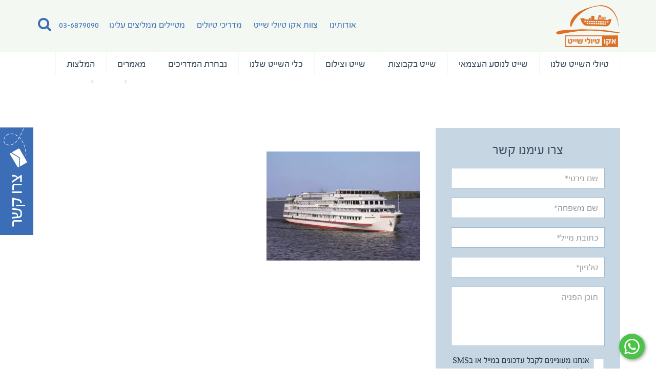

--- FILE ---
content_type: text/html; charset=UTF-8
request_url: http://cruise.eco.co.il/ship/%D7%A1%D7%A4%D7%99%D7%A0%D7%AA-%D7%A0%D7%94%D7%A8-ms-rostropovich-%D7%9C%D7%A9%D7%99%D7%99%D7%98-%D7%A2%D7%9C-%D7%94%D7%95%D7%95%D7%9C%D7%92%D7%94/rostropov-%D0%BA%D0%BE%D0%BF%D0%B8%D1%8F-2/
body_size: 17080
content:
<!DOCTYPE html>
<html ng-app="webapp" class="no-js" dir="rtl" lang="he-IL">
<head>
	<meta charset="UTF-8" />
	<link rel="apple-touch-icon" sizes="57x57" href="http://cruise.eco.co.il/wp-content/themes/cruise/images/favicon/apple-icon-57x57.png">
	<link rel="apple-touch-icon" sizes="60x60" href="http://cruise.eco.co.il/wp-content/themes/cruise/images/favicon/apple-icon-60x60.png">
	<link rel="apple-touch-icon" sizes="72x72" href="http://cruise.eco.co.il/wp-content/themes/cruise/images/favicon/apple-icon-72x72.png">
	<link rel="apple-touch-icon" sizes="76x76" href="http://cruise.eco.co.il/wp-content/themes/cruise/images/favicon/apple-icon-76x76.png">
	<link rel="apple-touch-icon" sizes="114x114" href="http://cruise.eco.co.il/wp-content/themes/cruise/images/favicon/apple-icon-114x114.png">
	<link rel="apple-touch-icon" sizes="120x120" href="http://cruise.eco.co.il/wp-content/themes/cruise/images/favicon/apple-icon-120x120.png">
	<link rel="apple-touch-icon" sizes="144x144" href="http://cruise.eco.co.il/wp-content/themes/cruise/images/favicon/apple-icon-144x144.png">
	<link rel="apple-touch-icon" sizes="152x152" href="http://cruise.eco.co.il/wp-content/themes/cruise/images/favicon/apple-icon-152x152.png">
	<link rel="apple-touch-icon" sizes="180x180" href="http://cruise.eco.co.il/wp-content/themes/cruise/images/favicon/apple-icon-180x180.png">
	<link rel="icon" type="image/png" sizes="192x192"  href="http://cruise.eco.co.il/wp-content/themes/cruise/images/favicon/android-icon-192x192.png">
	<link rel="icon" type="image/png" sizes="32x32" href="http://cruise.eco.co.il/wp-content/themes/cruise/images/favicon/favicon-32x32.png">
	<link rel="icon" type="image/png" sizes="96x96" href="http://cruise.eco.co.il/wp-content/themes/cruise/images/favicon/favicon-96x96.png">
	<link rel="icon" type="image/png" sizes="16x16" href="http://cruise.eco.co.il/wp-content/themes/cruise/images/favicon/favicon-16x16.png">
	<link rel="manifest" href="http://cruise.eco.co.il/wp-content/themes/cruise/images/favicon/manifest.json">
	<meta name="msapplication-TileColor" content="#ffffff">
	<meta name="msapplication-TileImage" content="http://cruise.eco.co.il/wp-content/themes/cruise/images/favicon/ms-icon-144x144.png">
	<meta name="theme-color" content="#ffffff">
	<title>
		rostropov копия - אקו שייט	</title>
	<link rel="profile" href="http://gmpg.org/xfn/11" />
	<link rel="pingback" href="" />
	<meta property="og:image" content="http://cruise.eco.co.il/wp-content/themes/cruise/images/logo.png" />
	<!-- CSS -->
	<link rel="stylesheet" type="text/css" media="all" href="http://cruise.eco.co.il/wp-content/themes/cruise/css/bootstrap.min.css" />
	<link rel="stylesheet" type="text/css" media="all" href="http://cruise.eco.co.il/wp-content/themes/cruise/css/colorbox.css" />
	<link rel="stylesheet" type="text/css" media="all" href="http://cruise.eco.co.il/wp-content/themes/cruise/css/bootstrap-select.min.css" />
	<link rel="stylesheet" type="text/css" media="all" href="http://cruise.eco.co.il/wp-content/themes/cruise/style.css" />
	<link rel="stylesheet" type="text/css" media="print" href="http://cruise.eco.co.il/wp-content/themes/cruise/css/print.css">
	<!-- HTML5 shim and Respond.js IE8 support of HTML5 elements and media queries -->
	<!--[if lt IE 9]>
	<script src="https://oss.maxcdn.com/libs/html5shiv/3.7.0/html5shiv.js"></script>
	<script src="https://oss.maxcdn.com/libs/respond.js/1.3.0/respond.min.js"></script>
	<![endif]-->
	<meta name='robots' content='index, follow, max-image-preview:large, max-snippet:-1, max-video-preview:-1' />

	<!-- This site is optimized with the Yoast SEO plugin v26.7 - https://yoast.com/wordpress/plugins/seo/ -->
	<link rel="canonical" href="http://cruise.eco.co.il/ship/ספינת-נהר-ms-rostropovich-לשייט-על-הוולגה/rostropov-копия-2/" />
	<meta property="og:locale" content="he_IL" />
	<meta property="og:type" content="article" />
	<meta property="og:title" content="rostropov копия - אקו שייט" />
	<meta property="og:url" content="http://cruise.eco.co.il/ship/ספינת-נהר-ms-rostropovich-לשייט-על-הוולגה/rostropov-копия-2/" />
	<meta property="og:site_name" content="אקו שייט" />
	<meta property="og:image" content="http://cruise.eco.co.il/ship/%D7%A1%D7%A4%D7%99%D7%A0%D7%AA-%D7%A0%D7%94%D7%A8-ms-rostropovich-%D7%9C%D7%A9%D7%99%D7%99%D7%98-%D7%A2%D7%9C-%D7%94%D7%95%D7%95%D7%9C%D7%92%D7%94/rostropov-%D0%BA%D0%BE%D0%BF%D0%B8%D1%8F-2" />
	<meta property="og:image:width" content="800" />
	<meta property="og:image:height" content="568" />
	<meta property="og:image:type" content="image/jpeg" />
	<meta name="twitter:card" content="summary_large_image" />
	<script type="application/ld+json" class="yoast-schema-graph">{"@context":"https://schema.org","@graph":[{"@type":"WebPage","@id":"http://cruise.eco.co.il/ship/%D7%A1%D7%A4%D7%99%D7%A0%D7%AA-%D7%A0%D7%94%D7%A8-ms-rostropovich-%D7%9C%D7%A9%D7%99%D7%99%D7%98-%D7%A2%D7%9C-%D7%94%D7%95%D7%95%D7%9C%D7%92%D7%94/rostropov-%D0%BA%D0%BE%D0%BF%D0%B8%D1%8F-2/","url":"http://cruise.eco.co.il/ship/%D7%A1%D7%A4%D7%99%D7%A0%D7%AA-%D7%A0%D7%94%D7%A8-ms-rostropovich-%D7%9C%D7%A9%D7%99%D7%99%D7%98-%D7%A2%D7%9C-%D7%94%D7%95%D7%95%D7%9C%D7%92%D7%94/rostropov-%D0%BA%D0%BE%D0%BF%D0%B8%D1%8F-2/","name":"rostropov копия - אקו שייט","isPartOf":{"@id":"http://cruise.eco.co.il/#website"},"primaryImageOfPage":{"@id":"http://cruise.eco.co.il/ship/%D7%A1%D7%A4%D7%99%D7%A0%D7%AA-%D7%A0%D7%94%D7%A8-ms-rostropovich-%D7%9C%D7%A9%D7%99%D7%99%D7%98-%D7%A2%D7%9C-%D7%94%D7%95%D7%95%D7%9C%D7%92%D7%94/rostropov-%D0%BA%D0%BE%D0%BF%D0%B8%D1%8F-2/#primaryimage"},"image":{"@id":"http://cruise.eco.co.il/ship/%D7%A1%D7%A4%D7%99%D7%A0%D7%AA-%D7%A0%D7%94%D7%A8-ms-rostropovich-%D7%9C%D7%A9%D7%99%D7%99%D7%98-%D7%A2%D7%9C-%D7%94%D7%95%D7%95%D7%9C%D7%92%D7%94/rostropov-%D0%BA%D0%BE%D0%BF%D0%B8%D1%8F-2/#primaryimage"},"thumbnailUrl":"http://cruise.eco.co.il/wp-content/uploads/2017/11/rostropov-копия-1.jpg","datePublished":"2017-12-06T09:37:00+00:00","breadcrumb":{"@id":"http://cruise.eco.co.il/ship/%D7%A1%D7%A4%D7%99%D7%A0%D7%AA-%D7%A0%D7%94%D7%A8-ms-rostropovich-%D7%9C%D7%A9%D7%99%D7%99%D7%98-%D7%A2%D7%9C-%D7%94%D7%95%D7%95%D7%9C%D7%92%D7%94/rostropov-%D0%BA%D0%BE%D0%BF%D0%B8%D1%8F-2/#breadcrumb"},"inLanguage":"he-IL","potentialAction":[{"@type":"ReadAction","target":["http://cruise.eco.co.il/ship/%D7%A1%D7%A4%D7%99%D7%A0%D7%AA-%D7%A0%D7%94%D7%A8-ms-rostropovich-%D7%9C%D7%A9%D7%99%D7%99%D7%98-%D7%A2%D7%9C-%D7%94%D7%95%D7%95%D7%9C%D7%92%D7%94/rostropov-%D0%BA%D0%BE%D0%BF%D0%B8%D1%8F-2/"]}]},{"@type":"ImageObject","inLanguage":"he-IL","@id":"http://cruise.eco.co.il/ship/%D7%A1%D7%A4%D7%99%D7%A0%D7%AA-%D7%A0%D7%94%D7%A8-ms-rostropovich-%D7%9C%D7%A9%D7%99%D7%99%D7%98-%D7%A2%D7%9C-%D7%94%D7%95%D7%95%D7%9C%D7%92%D7%94/rostropov-%D0%BA%D0%BE%D0%BF%D0%B8%D1%8F-2/#primaryimage","url":"http://cruise.eco.co.il/wp-content/uploads/2017/11/rostropov-копия-1.jpg","contentUrl":"http://cruise.eco.co.il/wp-content/uploads/2017/11/rostropov-копия-1.jpg","width":800,"height":568},{"@type":"BreadcrumbList","@id":"http://cruise.eco.co.il/ship/%D7%A1%D7%A4%D7%99%D7%A0%D7%AA-%D7%A0%D7%94%D7%A8-ms-rostropovich-%D7%9C%D7%A9%D7%99%D7%99%D7%98-%D7%A2%D7%9C-%D7%94%D7%95%D7%95%D7%9C%D7%92%D7%94/rostropov-%D0%BA%D0%BE%D0%BF%D0%B8%D1%8F-2/#breadcrumb","itemListElement":[{"@type":"ListItem","position":1,"name":"דף הבית","item":"http://cruise.eco.co.il/"},{"@type":"ListItem","position":2,"name":"ספינת נהר MS Rostropovich","item":"http://cruise.eco.co.il/ship/%d7%a1%d7%a4%d7%99%d7%a0%d7%aa-%d7%a0%d7%94%d7%a8-ms-rostropovich-%d7%9c%d7%a9%d7%99%d7%99%d7%98-%d7%a2%d7%9c-%d7%94%d7%95%d7%95%d7%9c%d7%92%d7%94/"},{"@type":"ListItem","position":3,"name":"rostropov копия"}]},{"@type":"WebSite","@id":"http://cruise.eco.co.il/#website","url":"http://cruise.eco.co.il/","name":"אקו שייט","description":"טיולי שייט","potentialAction":[{"@type":"SearchAction","target":{"@type":"EntryPoint","urlTemplate":"http://cruise.eco.co.il/?s={search_term_string}"},"query-input":{"@type":"PropertyValueSpecification","valueRequired":true,"valueName":"search_term_string"}}],"inLanguage":"he-IL"}]}</script>
	<!-- / Yoast SEO plugin. -->


<link rel='dns-prefetch' href='//www.googletagmanager.com' />

<link rel="alternate" title="oEmbed (JSON)" type="application/json+oembed" href="http://cruise.eco.co.il/wp-json/oembed/1.0/embed?url=http%3A%2F%2Fcruise.eco.co.il%2Fship%2F%25d7%25a1%25d7%25a4%25d7%2599%25d7%25a0%25d7%25aa-%25d7%25a0%25d7%2594%25d7%25a8-ms-rostropovich-%25d7%259c%25d7%25a9%25d7%2599%25d7%2599%25d7%2598-%25d7%25a2%25d7%259c-%25d7%2594%25d7%2595%25d7%2595%25d7%259c%25d7%2592%25d7%2594%2Frostropov-%25d0%25ba%25d0%25be%25d0%25bf%25d0%25b8%25d1%258f-2%2F" />
<link rel="alternate" title="oEmbed (XML)" type="text/xml+oembed" href="http://cruise.eco.co.il/wp-json/oembed/1.0/embed?url=http%3A%2F%2Fcruise.eco.co.il%2Fship%2F%25d7%25a1%25d7%25a4%25d7%2599%25d7%25a0%25d7%25aa-%25d7%25a0%25d7%2594%25d7%25a8-ms-rostropovich-%25d7%259c%25d7%25a9%25d7%2599%25d7%2599%25d7%2598-%25d7%25a2%25d7%259c-%25d7%2594%25d7%2595%25d7%2595%25d7%259c%25d7%2592%25d7%2594%2Frostropov-%25d0%25ba%25d0%25be%25d0%25bf%25d0%25b8%25d1%258f-2%2F&#038;format=xml" />
<style id='wp-img-auto-sizes-contain-inline-css' type='text/css'>
img:is([sizes=auto i],[sizes^="auto," i]){contain-intrinsic-size:3000px 1500px}
/*# sourceURL=wp-img-auto-sizes-contain-inline-css */
</style>
<style id='wp-emoji-styles-inline-css' type='text/css'>

	img.wp-smiley, img.emoji {
		display: inline !important;
		border: none !important;
		box-shadow: none !important;
		height: 1em !important;
		width: 1em !important;
		margin: 0 0.07em !important;
		vertical-align: -0.1em !important;
		background: none !important;
		padding: 0 !important;
	}
/*# sourceURL=wp-emoji-styles-inline-css */
</style>
<style id='wp-block-library-inline-css' type='text/css'>
:root{--wp-block-synced-color:#7a00df;--wp-block-synced-color--rgb:122,0,223;--wp-bound-block-color:var(--wp-block-synced-color);--wp-editor-canvas-background:#ddd;--wp-admin-theme-color:#007cba;--wp-admin-theme-color--rgb:0,124,186;--wp-admin-theme-color-darker-10:#006ba1;--wp-admin-theme-color-darker-10--rgb:0,107,160.5;--wp-admin-theme-color-darker-20:#005a87;--wp-admin-theme-color-darker-20--rgb:0,90,135;--wp-admin-border-width-focus:2px}@media (min-resolution:192dpi){:root{--wp-admin-border-width-focus:1.5px}}.wp-element-button{cursor:pointer}:root .has-very-light-gray-background-color{background-color:#eee}:root .has-very-dark-gray-background-color{background-color:#313131}:root .has-very-light-gray-color{color:#eee}:root .has-very-dark-gray-color{color:#313131}:root .has-vivid-green-cyan-to-vivid-cyan-blue-gradient-background{background:linear-gradient(135deg,#00d084,#0693e3)}:root .has-purple-crush-gradient-background{background:linear-gradient(135deg,#34e2e4,#4721fb 50%,#ab1dfe)}:root .has-hazy-dawn-gradient-background{background:linear-gradient(135deg,#faaca8,#dad0ec)}:root .has-subdued-olive-gradient-background{background:linear-gradient(135deg,#fafae1,#67a671)}:root .has-atomic-cream-gradient-background{background:linear-gradient(135deg,#fdd79a,#004a59)}:root .has-nightshade-gradient-background{background:linear-gradient(135deg,#330968,#31cdcf)}:root .has-midnight-gradient-background{background:linear-gradient(135deg,#020381,#2874fc)}:root{--wp--preset--font-size--normal:16px;--wp--preset--font-size--huge:42px}.has-regular-font-size{font-size:1em}.has-larger-font-size{font-size:2.625em}.has-normal-font-size{font-size:var(--wp--preset--font-size--normal)}.has-huge-font-size{font-size:var(--wp--preset--font-size--huge)}.has-text-align-center{text-align:center}.has-text-align-left{text-align:left}.has-text-align-right{text-align:right}.has-fit-text{white-space:nowrap!important}#end-resizable-editor-section{display:none}.aligncenter{clear:both}.items-justified-left{justify-content:flex-start}.items-justified-center{justify-content:center}.items-justified-right{justify-content:flex-end}.items-justified-space-between{justify-content:space-between}.screen-reader-text{border:0;clip-path:inset(50%);height:1px;margin:-1px;overflow:hidden;padding:0;position:absolute;width:1px;word-wrap:normal!important}.screen-reader-text:focus{background-color:#ddd;clip-path:none;color:#444;display:block;font-size:1em;height:auto;left:5px;line-height:normal;padding:15px 23px 14px;text-decoration:none;top:5px;width:auto;z-index:100000}html :where(.has-border-color){border-style:solid}html :where([style*=border-top-color]){border-top-style:solid}html :where([style*=border-right-color]){border-right-style:solid}html :where([style*=border-bottom-color]){border-bottom-style:solid}html :where([style*=border-left-color]){border-left-style:solid}html :where([style*=border-width]){border-style:solid}html :where([style*=border-top-width]){border-top-style:solid}html :where([style*=border-right-width]){border-right-style:solid}html :where([style*=border-bottom-width]){border-bottom-style:solid}html :where([style*=border-left-width]){border-left-style:solid}html :where(img[class*=wp-image-]){height:auto;max-width:100%}:where(figure){margin:0 0 1em}html :where(.is-position-sticky){--wp-admin--admin-bar--position-offset:var(--wp-admin--admin-bar--height,0px)}@media screen and (max-width:600px){html :where(.is-position-sticky){--wp-admin--admin-bar--position-offset:0px}}

/*# sourceURL=wp-block-library-inline-css */
</style><style id='global-styles-inline-css' type='text/css'>
:root{--wp--preset--aspect-ratio--square: 1;--wp--preset--aspect-ratio--4-3: 4/3;--wp--preset--aspect-ratio--3-4: 3/4;--wp--preset--aspect-ratio--3-2: 3/2;--wp--preset--aspect-ratio--2-3: 2/3;--wp--preset--aspect-ratio--16-9: 16/9;--wp--preset--aspect-ratio--9-16: 9/16;--wp--preset--color--black: #000000;--wp--preset--color--cyan-bluish-gray: #abb8c3;--wp--preset--color--white: #ffffff;--wp--preset--color--pale-pink: #f78da7;--wp--preset--color--vivid-red: #cf2e2e;--wp--preset--color--luminous-vivid-orange: #ff6900;--wp--preset--color--luminous-vivid-amber: #fcb900;--wp--preset--color--light-green-cyan: #7bdcb5;--wp--preset--color--vivid-green-cyan: #00d084;--wp--preset--color--pale-cyan-blue: #8ed1fc;--wp--preset--color--vivid-cyan-blue: #0693e3;--wp--preset--color--vivid-purple: #9b51e0;--wp--preset--gradient--vivid-cyan-blue-to-vivid-purple: linear-gradient(135deg,rgb(6,147,227) 0%,rgb(155,81,224) 100%);--wp--preset--gradient--light-green-cyan-to-vivid-green-cyan: linear-gradient(135deg,rgb(122,220,180) 0%,rgb(0,208,130) 100%);--wp--preset--gradient--luminous-vivid-amber-to-luminous-vivid-orange: linear-gradient(135deg,rgb(252,185,0) 0%,rgb(255,105,0) 100%);--wp--preset--gradient--luminous-vivid-orange-to-vivid-red: linear-gradient(135deg,rgb(255,105,0) 0%,rgb(207,46,46) 100%);--wp--preset--gradient--very-light-gray-to-cyan-bluish-gray: linear-gradient(135deg,rgb(238,238,238) 0%,rgb(169,184,195) 100%);--wp--preset--gradient--cool-to-warm-spectrum: linear-gradient(135deg,rgb(74,234,220) 0%,rgb(151,120,209) 20%,rgb(207,42,186) 40%,rgb(238,44,130) 60%,rgb(251,105,98) 80%,rgb(254,248,76) 100%);--wp--preset--gradient--blush-light-purple: linear-gradient(135deg,rgb(255,206,236) 0%,rgb(152,150,240) 100%);--wp--preset--gradient--blush-bordeaux: linear-gradient(135deg,rgb(254,205,165) 0%,rgb(254,45,45) 50%,rgb(107,0,62) 100%);--wp--preset--gradient--luminous-dusk: linear-gradient(135deg,rgb(255,203,112) 0%,rgb(199,81,192) 50%,rgb(65,88,208) 100%);--wp--preset--gradient--pale-ocean: linear-gradient(135deg,rgb(255,245,203) 0%,rgb(182,227,212) 50%,rgb(51,167,181) 100%);--wp--preset--gradient--electric-grass: linear-gradient(135deg,rgb(202,248,128) 0%,rgb(113,206,126) 100%);--wp--preset--gradient--midnight: linear-gradient(135deg,rgb(2,3,129) 0%,rgb(40,116,252) 100%);--wp--preset--font-size--small: 13px;--wp--preset--font-size--medium: 20px;--wp--preset--font-size--large: 36px;--wp--preset--font-size--x-large: 42px;--wp--preset--spacing--20: 0.44rem;--wp--preset--spacing--30: 0.67rem;--wp--preset--spacing--40: 1rem;--wp--preset--spacing--50: 1.5rem;--wp--preset--spacing--60: 2.25rem;--wp--preset--spacing--70: 3.38rem;--wp--preset--spacing--80: 5.06rem;--wp--preset--shadow--natural: 6px 6px 9px rgba(0, 0, 0, 0.2);--wp--preset--shadow--deep: 12px 12px 50px rgba(0, 0, 0, 0.4);--wp--preset--shadow--sharp: 6px 6px 0px rgba(0, 0, 0, 0.2);--wp--preset--shadow--outlined: 6px 6px 0px -3px rgb(255, 255, 255), 6px 6px rgb(0, 0, 0);--wp--preset--shadow--crisp: 6px 6px 0px rgb(0, 0, 0);}:where(.is-layout-flex){gap: 0.5em;}:where(.is-layout-grid){gap: 0.5em;}body .is-layout-flex{display: flex;}.is-layout-flex{flex-wrap: wrap;align-items: center;}.is-layout-flex > :is(*, div){margin: 0;}body .is-layout-grid{display: grid;}.is-layout-grid > :is(*, div){margin: 0;}:where(.wp-block-columns.is-layout-flex){gap: 2em;}:where(.wp-block-columns.is-layout-grid){gap: 2em;}:where(.wp-block-post-template.is-layout-flex){gap: 1.25em;}:where(.wp-block-post-template.is-layout-grid){gap: 1.25em;}.has-black-color{color: var(--wp--preset--color--black) !important;}.has-cyan-bluish-gray-color{color: var(--wp--preset--color--cyan-bluish-gray) !important;}.has-white-color{color: var(--wp--preset--color--white) !important;}.has-pale-pink-color{color: var(--wp--preset--color--pale-pink) !important;}.has-vivid-red-color{color: var(--wp--preset--color--vivid-red) !important;}.has-luminous-vivid-orange-color{color: var(--wp--preset--color--luminous-vivid-orange) !important;}.has-luminous-vivid-amber-color{color: var(--wp--preset--color--luminous-vivid-amber) !important;}.has-light-green-cyan-color{color: var(--wp--preset--color--light-green-cyan) !important;}.has-vivid-green-cyan-color{color: var(--wp--preset--color--vivid-green-cyan) !important;}.has-pale-cyan-blue-color{color: var(--wp--preset--color--pale-cyan-blue) !important;}.has-vivid-cyan-blue-color{color: var(--wp--preset--color--vivid-cyan-blue) !important;}.has-vivid-purple-color{color: var(--wp--preset--color--vivid-purple) !important;}.has-black-background-color{background-color: var(--wp--preset--color--black) !important;}.has-cyan-bluish-gray-background-color{background-color: var(--wp--preset--color--cyan-bluish-gray) !important;}.has-white-background-color{background-color: var(--wp--preset--color--white) !important;}.has-pale-pink-background-color{background-color: var(--wp--preset--color--pale-pink) !important;}.has-vivid-red-background-color{background-color: var(--wp--preset--color--vivid-red) !important;}.has-luminous-vivid-orange-background-color{background-color: var(--wp--preset--color--luminous-vivid-orange) !important;}.has-luminous-vivid-amber-background-color{background-color: var(--wp--preset--color--luminous-vivid-amber) !important;}.has-light-green-cyan-background-color{background-color: var(--wp--preset--color--light-green-cyan) !important;}.has-vivid-green-cyan-background-color{background-color: var(--wp--preset--color--vivid-green-cyan) !important;}.has-pale-cyan-blue-background-color{background-color: var(--wp--preset--color--pale-cyan-blue) !important;}.has-vivid-cyan-blue-background-color{background-color: var(--wp--preset--color--vivid-cyan-blue) !important;}.has-vivid-purple-background-color{background-color: var(--wp--preset--color--vivid-purple) !important;}.has-black-border-color{border-color: var(--wp--preset--color--black) !important;}.has-cyan-bluish-gray-border-color{border-color: var(--wp--preset--color--cyan-bluish-gray) !important;}.has-white-border-color{border-color: var(--wp--preset--color--white) !important;}.has-pale-pink-border-color{border-color: var(--wp--preset--color--pale-pink) !important;}.has-vivid-red-border-color{border-color: var(--wp--preset--color--vivid-red) !important;}.has-luminous-vivid-orange-border-color{border-color: var(--wp--preset--color--luminous-vivid-orange) !important;}.has-luminous-vivid-amber-border-color{border-color: var(--wp--preset--color--luminous-vivid-amber) !important;}.has-light-green-cyan-border-color{border-color: var(--wp--preset--color--light-green-cyan) !important;}.has-vivid-green-cyan-border-color{border-color: var(--wp--preset--color--vivid-green-cyan) !important;}.has-pale-cyan-blue-border-color{border-color: var(--wp--preset--color--pale-cyan-blue) !important;}.has-vivid-cyan-blue-border-color{border-color: var(--wp--preset--color--vivid-cyan-blue) !important;}.has-vivid-purple-border-color{border-color: var(--wp--preset--color--vivid-purple) !important;}.has-vivid-cyan-blue-to-vivid-purple-gradient-background{background: var(--wp--preset--gradient--vivid-cyan-blue-to-vivid-purple) !important;}.has-light-green-cyan-to-vivid-green-cyan-gradient-background{background: var(--wp--preset--gradient--light-green-cyan-to-vivid-green-cyan) !important;}.has-luminous-vivid-amber-to-luminous-vivid-orange-gradient-background{background: var(--wp--preset--gradient--luminous-vivid-amber-to-luminous-vivid-orange) !important;}.has-luminous-vivid-orange-to-vivid-red-gradient-background{background: var(--wp--preset--gradient--luminous-vivid-orange-to-vivid-red) !important;}.has-very-light-gray-to-cyan-bluish-gray-gradient-background{background: var(--wp--preset--gradient--very-light-gray-to-cyan-bluish-gray) !important;}.has-cool-to-warm-spectrum-gradient-background{background: var(--wp--preset--gradient--cool-to-warm-spectrum) !important;}.has-blush-light-purple-gradient-background{background: var(--wp--preset--gradient--blush-light-purple) !important;}.has-blush-bordeaux-gradient-background{background: var(--wp--preset--gradient--blush-bordeaux) !important;}.has-luminous-dusk-gradient-background{background: var(--wp--preset--gradient--luminous-dusk) !important;}.has-pale-ocean-gradient-background{background: var(--wp--preset--gradient--pale-ocean) !important;}.has-electric-grass-gradient-background{background: var(--wp--preset--gradient--electric-grass) !important;}.has-midnight-gradient-background{background: var(--wp--preset--gradient--midnight) !important;}.has-small-font-size{font-size: var(--wp--preset--font-size--small) !important;}.has-medium-font-size{font-size: var(--wp--preset--font-size--medium) !important;}.has-large-font-size{font-size: var(--wp--preset--font-size--large) !important;}.has-x-large-font-size{font-size: var(--wp--preset--font-size--x-large) !important;}
/*# sourceURL=global-styles-inline-css */
</style>

<style id='classic-theme-styles-inline-css' type='text/css'>
/*! This file is auto-generated */
.wp-block-button__link{color:#fff;background-color:#32373c;border-radius:9999px;box-shadow:none;text-decoration:none;padding:calc(.667em + 2px) calc(1.333em + 2px);font-size:1.125em}.wp-block-file__button{background:#32373c;color:#fff;text-decoration:none}
/*# sourceURL=/wp-includes/css/classic-themes.min.css */
</style>
<link rel="https://api.w.org/" href="http://cruise.eco.co.il/wp-json/" /><link rel="alternate" title="JSON" type="application/json" href="http://cruise.eco.co.il/wp-json/wp/v2/media/10518" /><link rel="EditURI" type="application/rsd+xml" title="RSD" href="http://cruise.eco.co.il/xmlrpc.php?rsd" />
<meta name="generator" content="WordPress 6.9" />
<link rel='shortlink' href='http://cruise.eco.co.il/?p=10518' />
<meta name="generator" content="Site Kit by Google 1.168.0" />
<!-- Google Tag Manager snippet added by Site Kit -->
<script type="text/javascript">
/* <![CDATA[ */

			( function( w, d, s, l, i ) {
				w[l] = w[l] || [];
				w[l].push( {'gtm.start': new Date().getTime(), event: 'gtm.js'} );
				var f = d.getElementsByTagName( s )[0],
					j = d.createElement( s ), dl = l != 'dataLayer' ? '&l=' + l : '';
				j.async = true;
				j.src = 'https://www.googletagmanager.com/gtm.js?id=' + i + dl;
				f.parentNode.insertBefore( j, f );
			} )( window, document, 'script', 'dataLayer', 'GTM-KWZP8WH' );
			
/* ]]> */
</script>

<!-- End Google Tag Manager snippet added by Site Kit -->
	<!-- Google Tag Manager -->
	<script>(function(w,d,s,l,i){w[l]=w[l]||[];w[l].push({'gtm.start':
	new Date().getTime(),event:'gtm.js'});var f=d.getElementsByTagName(s)[0],
	j=d.createElement(s),dl=l!='dataLayer'?'&l='+l:'';j.async=true;j.src=
	'https://www.googletagmanager.com/gtm.js?id='+i+dl;f.parentNode.insertBefore(j,f);
	})(window,document,'script','dataLayer','GTM-W4X3HM');</script>
	<!-- End Google Tag Manager -->
<!-- Meta Pixel Code -->
<script>
!function(f,b,e,v,n,t,s)
{if(f.fbq)return;n=f.fbq=function(){n.callMethod?
n.callMethod.apply(n,arguments):n.queue.push(arguments)};
if(!f._fbq)f._fbq=n;n.push=n;n.loaded=!0;n.version='2.0';
n.queue=[];t=b.createElement(e);t.async=!0;
t.src=v;s=b.getElementsByTagName(e)[0];
s.parentNode.insertBefore(t,s)}(window, document,'script',
'https://connect.facebook.net/en_US/fbevents.js');
fbq('init', '236561026204304');
fbq('track', 'PageView');
</script>
<noscript><img height="1" width="1" style="display:none"
src="https://www.facebook.com/tr?id=236561026204304&ev=PageView&noscript=1"
/></noscript>
<!-- End Meta Pixel Code -->
	<!-- DO NOT MODIFY -->
	<meta name="google-site-verification" content="AQOTGJCFliW_Z3xWEYtjNRUMy1CU4tVnHZ4VwMf4WP8" />
<meta name="generator" content="WP Rocket 3.20.2" data-wpr-features="wpr_preload_links wpr_desktop" /></head>
<body class="rtl attachment wp-singular attachment-template-default single single-attachment postid-10518 attachmentid-10518 attachment-jpeg wp-theme-cruise">
	<!-- Google Tag Manager (noscript) -->
	<noscript><iframe src="https://www.googletagmanager.com/ns.html?id=GTM-W4X3HM"
	height="0" width="0" style="display:none;visibility:hidden"></iframe></noscript>
	<!-- End Google Tag Manager (noscript) -->
	<div data-rocket-location-hash="390da3e7ba8a8353e56ad98be98d5b0e" class="header">
		<div data-rocket-location-hash="6005da2017e5fd3302f88d75d9af55c2" class="container">
			<div data-rocket-location-hash="8cf8b233c168af269a213b6e05d249f9" class="row">
				<div data-rocket-location-hash="774954cfd153738d4131970d8108c056" class="col-xs-12">
					<div data-rocket-location-hash="ca722c0fa35488ed8b185d1aa84c8a90" class="row">
						<div class="col-xs-3 pull-right logo">
														<a href="http://cruise.eco.co.il/">
								<img src="http://cruise.eco.co.il/wp-content/uploads/2016/11/eco-cruise-logo_website.png" alt="" data-no-lazy="1" />
							</a>
						</div>
						<div class="col-xs-9 pull-left social">
							<div class="col-xs-12 pull-left nopadding">
								<form role="search" method="get" id="searchform" class="searchform pull-left" action="http://cruise.eco.co.il/search/">
	<button type="submit" id="search-submit"></button>
	<input type="text" value="" placeholder="הזינו ערך חיפוש" name="q" id="header-search" />
</form>
									<a href="tel:03-6879090" class="pull-left">03-6879090</a>
								<ul class="top-menu pull-left"><li id="menu-item-3330" class="menu-item menu-item-type-post_type menu-item-object-page menu-item-3330"><a href="http://cruise.eco.co.il/%d7%90%d7%95%d7%93%d7%95%d7%aa%d7%99%d7%a0%d7%95/">אודותינו</a></li>
<li id="menu-item-3331" class="menu-item menu-item-type-post_type menu-item-object-page menu-item-3331"><a href="http://cruise.eco.co.il/%d7%94%d7%a6%d7%95%d7%95%d7%aa-%d7%a9%d7%9c%d7%a0%d7%95/">צוות אקו טיולי שייט</a></li>
<li id="menu-item-3332" class="menu-item menu-item-type-post_type menu-item-object-page menu-item-3332"><a href="http://cruise.eco.co.il/%d7%9e%d7%93%d7%a8%d7%99%d7%9b%d7%99%d7%9d/">מדריכי טיולים</a></li>
<li id="menu-item-3333" class="menu-item menu-item-type-post_type menu-item-object-page menu-item-3333"><a href="http://cruise.eco.co.il/%d7%9e%d7%a1%d7%a4%d7%a8%d7%99%d7%9d-%d7%a2%d7%9c%d7%99%d7%a0%d7%95/">מטיילים ממליצים עלינו</a></li>
</ul>							</div>
						</div>
					</div>
				</div>
			</div>
		</div>
	</div>
	<div data-rocket-location-hash="08d4d52b9a08c6207ee896e544f6b1bc" class="pattern">
		<div data-rocket-location-hash="0841f15ebf099eeaba6f2c7f735d0671" class="container">
			<div data-rocket-location-hash="a16031ece8200cbfb3c787ed565be6f2" class="row">
				<div data-rocket-location-hash="9c601e3c4d9043946864a4d328abfb2d" class="col-xs-12">
					<ul class="main-menu"><li id="menu-item-32" class="menu-item menu-item-type-post_type menu-item-object-page menu-item-32"><a href="http://cruise.eco.co.il/%d7%98%d7%99%d7%95%d7%9c%d7%99%d7%9d-%d7%9e%d7%90%d7%95%d7%a8%d7%92%d7%a0%d7%99%d7%9d/">טיולי השייט שלנו</a></li>
<li id="menu-item-9925" class="menu-item menu-item-type-taxonomy menu-item-object-trips-style menu-item-9925"><a href="http://cruise.eco.co.il/trips-style/%d7%98%d7%99%d7%95%d7%9c%d7%99-%d7%a9%d7%99%d7%99%d7%98-%d7%9c%d7%a0%d7%95%d7%a1%d7%a2-%d7%94%d7%a2%d7%a6%d7%9e%d7%90%d7%99/">שייט לנוסע העצמאי</a></li>
<li id="menu-item-9926" class="menu-item menu-item-type-taxonomy menu-item-object-trips-style menu-item-9926"><a href="http://cruise.eco.co.il/trips-style/%d7%98%d7%99%d7%95%d7%9c%d7%99-%d7%a9%d7%99%d7%99%d7%98-%d7%91%d7%a7%d7%91%d7%95%d7%a6%d7%95%d7%aa/">שייט בקבוצות</a></li>
<li id="menu-item-9927" class="menu-item menu-item-type-taxonomy menu-item-object-trips-style menu-item-9927"><a href="http://cruise.eco.co.il/trips-style/%d7%98%d7%99%d7%95%d7%9c%d7%99-%d7%a9%d7%99%d7%99%d7%98-%d7%95%d7%a6%d7%99%d7%9c%d7%95%d7%9d/">שייט וצילום</a></li>
<li id="menu-item-9689" class="menu-item menu-item-type-post_type menu-item-object-page menu-item-9689"><a href="http://cruise.eco.co.il/%d7%9b%d7%9c%d7%99-%d7%94%d7%a9%d7%99%d7%99%d7%98-%d7%a9%d7%9c%d7%a0%d7%95/">כלי השייט שלנו</a></li>
<li id="menu-item-9514" class="menu-item menu-item-type-post_type menu-item-object-page menu-item-9514"><a href="http://cruise.eco.co.il/%d7%9e%d7%93%d7%a8%d7%99%d7%9b%d7%99%d7%9d/">נבחרת המדריכים</a></li>
<li id="menu-item-9515" class="menu-item menu-item-type-post_type menu-item-object-page menu-item-9515"><a href="http://cruise.eco.co.il/%d7%9e%d7%90%d7%9e%d7%a8%d7%99%d7%9d-%d7%95%d7%9b%d7%aa%d7%91%d7%95%d7%aa/">מאמרים</a></li>
<li id="menu-item-9516" class="menu-item menu-item-type-post_type menu-item-object-page menu-item-9516"><a href="http://cruise.eco.co.il/%d7%94%d7%9e%d7%9c%d7%a6%d7%95%d7%aa-%d7%9e%d7%98%d7%99%d7%99%d7%9c%d7%99%d7%9d/">המלצות</a></li>
</ul>				</div>
			</div>
		</div>
	</div>
	<div data-rocket-location-hash="e4f45ca7fe01898d741433649750b446" class="side-float-contact">
		<p class="open-side-contact"></p>
		<div data-rocket-location-hash="45865ee9b7893b2baa83a41d518bf4e3" class="side-contact-form">
	<form action="" method="post" class="sidebar-contact-form">
		<input type="hidden" value="http://cruise.eco.co.il/ship/%D7%A1%D7%A4%D7%99%D7%A0%D7%AA-%D7%A0%D7%94%D7%A8-ms-rostropovich-%D7%9C%D7%A9%D7%99%D7%99%D7%98-%D7%A2%D7%9C-%D7%94%D7%95%D7%95%D7%9C%D7%92%D7%94/rostropov-%D0%BA%D0%BE%D0%BF%D0%B8%D1%8F-2/" name="sent_from_page" />
		<input type="hidden" value="rostropov+%D0%BA%D0%BE%D0%BF%D0%B8%D1%8F" name="page_name" />
		<div class="form-group">
			<input type="text" name="contact_first_name" class="form-control required" placeholder="שם פרטי*">
			<p class="error-msg">שדה חייב להכיל לפחות 2 תווים</p>
		</div>
		<div class="form-group">
			<input type="text" name="contact_last_name" class="form-control required" placeholder="שם משפחה*">
			<p class="error-msg">שדה חייב להכיל לפחות 2 תווים</p>
		</div>
		<div class="form-group">
			<input type="text" name="contact_email" class="form-control email required" placeholder='כתובת מייל*'>
			<p class="error-msg">כתובת דואר אלקטרוני לא תקינה</p>
		</div>
		<div class="form-group">
			<input type="text" name="contact_phone" class="form-control digits required" placeholder="טלפון*">
			<p class="error-msg">טלפון חייב להכיל לפחות 9 ספרות</p>
		</div>
		<div class="form-group">
			<textarea name="subject" name="contact_subject" class="form-control" cols="5" rows="4" placeholder="תוכן הפניה"></textarea>
		</div>
		<div class="form-group relative">
			<input class="checkbox pull-right" name="contact_sms" id="contact_sms_side" value="1" type="checkbox">
			<label for="contact_sms_side"></label>
			<p class="fake-lable"> אנחנו מעוניינים לקבל עדכונים במייל או בSMS על טיולים.</p>
		</div>
		<button type="submit" name="send_contact" class="btn btn-eco">שלח</button>
		<div class="clearfix"></div>
	</form>
</div>
	</div>
<div data-rocket-location-hash="92b1ca1d53ee7951b2baef7592e45f33" class="container info-center">
	<div data-rocket-location-hash="6befeb447f21776780aba789e248bfd4" class="row">
		<div class="col-xs-12">
			<ul class="breadcrumb">
				<li><a href="http://cruise.eco.co.il">עמוד הבית</a></li>
				<li><a href="http://cruise.eco.co.il/%d7%9e%d7%90%d7%9e%d7%a8%d7%99%d7%9d-%d7%95%d7%9b%d7%aa%d7%91%d7%95%d7%aa/">מאמרים</a></li>
				<li><a href="http://cruise.eco.co.il/%d7%a1%d7%a4%d7%99%d7%a0%d7%aa-%d7%a0%d7%94%d7%a8-ms-rostropovich-%d7%9c%d7%a9%d7%99%d7%99%d7%98-%d7%a2%d7%9c-%d7%94%d7%95%d7%95%d7%9c%d7%92%d7%94/rostropov-%d0%ba%d0%be%d0%bf%d0%b8%d1%8f-2/">rostropov копия</a></li>
			</ul>
		</div>

		<div class="col-xs-12">
			<h2> / המלצות</h2>
		</div>

		<div data-rocket-location-hash="b2f42415fe8355cf5fbbfa20f53fd85e" class="col-xs-4 pull-right">
			<div class="side-contact-form">
	<h2>צרו עימנו קשר</h2>
	<form action="" method="post" class="sidebar-contact-form test">
		<input type="hidden" value="http://cruise.eco.co.il/ship/%D7%A1%D7%A4%D7%99%D7%A0%D7%AA-%D7%A0%D7%94%D7%A8-ms-rostropovich-%D7%9C%D7%A9%D7%99%D7%99%D7%98-%D7%A2%D7%9C-%D7%94%D7%95%D7%95%D7%9C%D7%92%D7%94/rostropov-%D0%BA%D0%BE%D0%BF%D0%B8%D1%8F-2/" name="sent_from_page" />
		<input type="hidden" value="rostropov+%D0%BA%D0%BE%D0%BF%D0%B8%D1%8F" name="page_name" />
		<div class="form-group">
			<input type="text" name="contact_first_name" class="form-control required" placeholder="שם פרטי*">
			<p class="error-msg">שדה חייב להכיל לפחות 2 תווים</p>
		</div>
		<div class="form-group">
			<input type="text" name="contact_last_name" class="form-control required" placeholder="שם משפחה*">
			<p class="error-msg">שדה חייב להכיל לפחות 2 תווים</p>
		</div>
		<div class="form-group">
			<input type="text" name="contact_email" class="form-control email required" placeholder='כתובת מייל*'>
			<p class="error-msg">כתובת דואר אלקטרוני לא תקינה</p>
		</div>
		<div class="form-group">
			<input type="text" name="contact_phone" class="form-control digits required" placeholder="טלפון*">
			<p class="error-msg">טלפון חייב להכיל לפחות 9 ספרות</p>
		</div>
		<div class="form-group">
			<textarea name="subject" name="contact_subject" class="form-control" cols="5" rows="4" placeholder="תוכן הפניה"></textarea>
		</div>
		<div class="form-group relative">
			<input class="checkbox pull-right" name="contact_sms" id="contact_sms" value="1" type="checkbox">
			<label for="contact_sms"></label>
			<p class="fake-lable"> אנחנו מעוניינים לקבל עדכונים במייל או בSMS על טיולים.</p>
		</div>
		<button type="submit" name="send_contact" class="btn btn-eco">שלח</button>
		<div class="clearfix"></div>
	</form>
</div>
		</div>

		<div data-rocket-location-hash="117b5fc704ea3380a69d30f01c415464" class="col-xs-8">
			<div class="article-content">
				<h3>rostropov копия</h3>

				<div class="article-image">
									</div>
				
				<p class="attachment"><a href='http://cruise.eco.co.il/wp-content/uploads/2017/11/rostropov-копия-1.jpg'><img fetchpriority="high" decoding="async" width="300" height="213" src="http://cruise.eco.co.il/wp-content/uploads/2017/11/rostropov-копия-1-300x213.jpg" class="attachment-medium size-medium" alt="" srcset="http://cruise.eco.co.il/wp-content/uploads/2017/11/rostropov-копия-1-300x213.jpg 300w, http://cruise.eco.co.il/wp-content/uploads/2017/11/rostropov-копия-1-768x545.jpg 768w, http://cruise.eco.co.il/wp-content/uploads/2017/11/rostropov-копия-1.jpg 800w" sizes="(max-width: 300px) 100vw, 300px" /></a></p>

							</div>
		</div>
	</div>
</div>
<div data-rocket-location-hash="757953df3bf14106b9856ad34416d53f" class="">
	<div data-rocket-location-hash="b176bd031cbe16275e7aa050e7fd4181" class="container padding-20 top-45">
		<div data-rocket-location-hash="585fca370276e9d5fe047e60a9723cac" class="row">
			<div class="col-xs-12">
				<h2 class="center" style="margin-bottom:20px;">טיולים נוספים שיכולים לעניין אתכם</h2>
			</div>
		</div>
		<div data-rocket-location-hash="72871746a3910c6bdb4473fc1e93bb77" class="row">
			<div class="col-xs-12 small-gutter">
							</div>
		</div>
	</div>
</div>
<section data-rocket-location-hash="11f41a52abb899dea6e67701db59ee9e" class="footer-a">
		<div data-rocket-location-hash="762d17daf866d52cd87ada1caa2a0faa" class="ad-slides">
			<div data-rocket-location-hash="3c50af706638fe101c0e0ff165b4437c" class="ad-slide animated fadeIn">
						<a href="https://cruise.eco.co.il/trip/%D7%A9%D7%99%D7%99%D7%98-%D7%91%D7%90%D7%99%D7%99-%D7%A1%D7%99%D7%99%D7%A9%D7%9C/">
							<div class="thubmnail-holder">
					<img src="http://cruise.eco.co.il/wp-content/uploads/2016/05/Seychelles-12-1920x440.jpg" alt="" />
									</div>
				<div class="slide-container container">
					<div class="slide-info" style="right: 50%;top: 30%;">
												<h2>
							טיול שייט בגן עדן – הפלגה וטיולים בשמורות הטבע הנדירות שבאיי סיישל						</h2>
												<div id="ribbon">
							<span id="content">בהדרכת טניה רמניק</span>
						</div>
												<div class="slide-sub-text">
														<span>11.4 | 9 ימים</span>
														<span class="slide-link-text">לפרטים והרשמה<img src="http://cruise.eco.co.il/wp-content/themes/cruise/images/icon_arrow_orange_long.png" alt="מידע נוסף" /></span>
													</div>
					</div>
				</div>
						</a>
					</div>
			<div data-rocket-location-hash="76826e2c7eb555a38a1aa950ed64afb9" class="ad-slide animated fadeIn">
						<a href="https://cruise.eco.co.il/trip/%D7%A9%D7%99%D7%99%D7%98-%D7%91%D7%90%D7%99%D7%A1%D7%9C%D7%A0%D7%93/">
							<div class="thubmnail-holder">
					<img src="http://cruise.eco.co.il/wp-content/uploads/2020/02/צילום-טלי-גפן-179-1920x440.jpg" alt="" />
									</div>
				<div class="slide-container container">
					<div class="slide-info" style="right: 30%;top: 50%;">
												<h2>
							טיול שייט מקיף איסלנד						</h2>
												<div id="ribbon">
							<span id="content">בהדרכת גיל יניב</span>
						</div>
												<div class="slide-sub-text">
														<span>5.6 | 12 ימים</span>
														<span class="slide-link-text">לפרטים והרשמה<img src="http://cruise.eco.co.il/wp-content/themes/cruise/images/icon_arrow_orange_long.png" alt="מידע נוסף" /></span>
													</div>
					</div>
				</div>
						</a>
					</div>
			<div data-rocket-location-hash="0c66047073794c9450493a46ba218bb1" class="ad-slide animated fadeIn">
						<a href="https://cruise.eco.co.il/trip/%D7%98%D7%99%D7%95%D7%9C-%D7%A9%D7%99%D7%99%D7%98-%D7%91%D7%A0%D7%94%D7%A8-%D7%94%D7%96%D7%9E%D7%91%D7%96%D7%99-%D7%95%D7%A1%D7%A4%D7%90%D7%A8%D7%99-%D7%91%D7%96%D7%99%D7%9E%D7%91%D7%91%D7%95%D7%90/">
							<div class="thubmnail-holder">
					<img src="http://cruise.eco.co.il/wp-content/uploads/2017/10/שייט-בנהר-הזמבזי-בדרך-למנה-3-1920x440.jpg" alt="" />
									</div>
				<div class="slide-container container">
					<div class="slide-info" style="right: 30%;top: 50%;">
												<h2>
							טיול שייט בנהר הזמבזי וספארי בזימבבואה						</h2>
												<div id="ribbon">
							<span id="content">בהדרכת טניה רמניק</span>
						</div>
												<div class="slide-sub-text">
														<span>7.7 | 14 ימים</span>
														<span class="slide-link-text">לפרטים והרשמה<img src="http://cruise.eco.co.il/wp-content/themes/cruise/images/icon_arrow_orange_long.png" alt="מידע נוסף" /></span>
													</div>
					</div>
				</div>
						</a>
					</div>
			<div data-rocket-location-hash="553a539f1d9713d5599ef1797392cbe6" class="ad-slide animated fadeIn">
						<a href="https://cruise.eco.co.il/trip/%D7%9B%D7%A9%D7%A2%D7%95%D7%A6%D7%9E%D7%95%D7%AA-%D7%94%D7%98%D7%91%D7%A2-%D7%A4%D7%95%D7%92%D7%A9%D7%95%D7%AA-%D7%9E%D7%92%D7%95%D7%95%D7%9F-%D7%AA%D7%A8%D7%91%D7%95%D7%99%D7%95%D7%AA/">
							<div class="thubmnail-holder">
					<img src="http://cruise.eco.co.il/wp-content/uploads/2019/02/תמונה-ראשית-לאתר-1908x440-1908x440.jpg" alt="" />
									</div>
				<div class="slide-container container">
					<div class="slide-info" style="right: 50%;top: 30%;">
												<h2>
							כשעוצמות הטבע פוגשות מגוון תרבויות						</h2>
												<div id="ribbon">
							<span id="content">לחוות את העולם מזווית חדשה</span>
						</div>
												<div class="slide-sub-text">
														<span>חוברת עם כל טיולי השייט שלנו</span>
														<span class="slide-link-text">לצפייה והורדה לחצו כאן<img src="http://cruise.eco.co.il/wp-content/themes/cruise/images/icon_arrow_orange_long.png" alt="מידע נוסף" /></span>
													</div>
					</div>
				</div>
						</a>
					</div>
		</div>
</section>
<div data-rocket-location-hash="2c99a1af1b1eaf18b8c3c779c430c725" class="footer">
	<div data-rocket-location-hash="66d50464901229605998eff975af2cbd" class="container padding-20 padding-bottom-20">
		<div data-rocket-location-hash="dfe3059d92c01241a7e14c47343543cc" class="row">
			<div class="col-md-3 col-sm-6 col-xs-12 pull-right">
				<h3 class="footer-title">צפו בערוץ היוטיוב שלנו</h3>
				<iframe width="100%" height="151" src="https://www.youtube.com/embed/ebF7ibPpWGc?rel=0&amp;controls=0&amp;showinfo=0" frameborder="0" allowfullscreen></iframe>
				<a class="footer-youtube-link" href="https://www.youtube.com/user/ecofieldtrips/videos">מעבר לערוץ לצפייה בסרטונים</a>
			</div>
			<div class="col-md-3 col-sm-6 col-xs-12 pull-right">
				<h3 class="footer-title">בקרו בעמוד הפייסבוק שלנו</h3>
				<div class="white-box">
					<div id="fb-root"></div>
					<script>(function(d, s, id) {
					  var js, fjs = d.getElementsByTagName(s)[0];
					  if (d.getElementById(id)) return;
					  js = d.createElement(s); js.id = id;
					  js.src = "//connect.facebook.net/en_US/sdk.js#xfbml=1&version=v2.3";
					  fjs.parentNode.insertBefore(js, fjs);
					}(document, 'script', 'facebook-jssdk'));</script>
					<div class="fb-page" data-href="https://www.facebook.com/Ecofieldtrips" data-hide-cover="false" data-show-facepile="true" data-show-posts="false"><div class="fb-xfbml-parse-ignore"><blockquote cite="https://www.facebook.com/Ecofieldtrips"><a href="https://www.facebook.com/Ecofieldtrips">Facebook</a></blockquote></div></div>
				</div>

				

				<div class="instaBoxCont row">
					<div class="col-sm-10 inspl-0 pull-right"><a class="footer-title" target="blank" href="https://www.instagram.com/ecoftrips?igsh=MTZpbGM4b2NycmNoMw=="> בקרו בעמוד האינסטגרם שלנו</a></div>
					<div class="col-sm-2 text-left pull-left"><img class="instaBoxinner" src="http://cruise.eco.co.il/wp-content/uploads/2024/06/instagram-2.png" title="instagram (2)"/></div>
				</div>
				
			</div>
			<div class="col-md-6 col-xs-12 pull-right">
				<h3 class="footer-title">יש לכם שאלה? פנו אלינו</h3>
				<form action="" method="post" class="footer-contact-form row small-gutter">
					<input type="hidden" value="http://cruise.eco.co.il/ship/%D7%A1%D7%A4%D7%99%D7%A0%D7%AA-%D7%A0%D7%94%D7%A8-ms-rostropovich-%D7%9C%D7%A9%D7%99%D7%99%D7%98-%D7%A2%D7%9C-%D7%94%D7%95%D7%95%D7%9C%D7%92%D7%94/rostropov-%D0%BA%D0%BE%D0%BF%D0%B8%D1%8F-2/" name="sent_from_page" />
					<input type="hidden" value="rostropov+%D0%BA%D0%BE%D0%BF%D0%B8%D1%8F" name="page_name" />
					<div class="col-xs-6 pull-right">
						<div class="form-group">
							<input type="text" name="contact_first_name" class="form-control required" placeholder="שם פרטי*">
							<p class="error-msg">שדה חייב להכיל לפחות 2 תווים</p>
						</div>
					</div>
					<div class="col-xs-6 pull-right">
						<div class="form-group">
							<input type="text" name="contact_last_name" class="form-control required" placeholder="שם משפחה*">
							<p class="error-msg">שדה חייב להכיל לפחות 2 תווים</p>
						</div>
					</div>
					<div class="col-xs-6 pull-right">
						<div class="form-group">
							<input type="text" name="contact_email" class="form-control email required" placeholder='כתובת מייל*'>
							<p class="error-msg">כתובת דואר אלקטרוני לא תקינה</p>
						</div>
					</div>
					<div class="col-xs-6 pull-right">
						<div class="form-group">
							<input type="text" name="contact_phone" class="form-control digits required" placeholder="טלפון*">
							<p class="error-msg">טלפון חייב להכיל לפחות 9 ספרות</p>
						</div>
					</div>
                    
					<div class="col-xs-12">
						<div class="form-group">
							<textarea name="subject" name="contact_subject" class="form-control" cols="5" rows="3" placeholder="תוכן הפניה"></textarea>
							<button type="submit" name="send_contact" class="btn btn-eco footer-submit">שלח</button>
						</div>
					</div>
                    
                    
					<div class="col-xs-12">
						<div class="form-group">
							<label class="square-checkbox">
								<input name="contact_sms" type="checkbox">
								<span style="color: #fff; font-weight: normal; position: relative;  top: -3px;">אנחנו מעוניינים לקבל עדכונים במייל או בsms על טיולים.</span>
							</label>
						</div>
					</div>                     
                    
					<div class="clearfix"></div>
				</form>
			</div>
		</div>
		<hr />
		<div data-rocket-location-hash="821af8a27769f892b996e6d6f8b60cca" class="row">
			<div class="col-sm-3 col-xs-12 pull-right">
				<h3 class="footer-title">הטיולים שלנו</h3>
				<ul class="footer-menu"><li id="menu-item-3112" class="menu-item menu-item-type-post_type menu-item-object-page menu-item-3112"><a href="http://cruise.eco.co.il/%d7%98%d7%99%d7%95%d7%9c%d7%99%d7%9d-%d7%9e%d7%90%d7%95%d7%a8%d7%92%d7%a0%d7%99%d7%9d/">טיולי השייט שלנו</a></li>
<li id="menu-item-9948" class="menu-item menu-item-type-taxonomy menu-item-object-trips-style menu-item-9948"><a href="http://cruise.eco.co.il/trips-style/%d7%98%d7%99%d7%95%d7%9c%d7%99-%d7%a9%d7%99%d7%99%d7%98-%d7%9c%d7%a0%d7%95%d7%a1%d7%a2-%d7%94%d7%a2%d7%a6%d7%9e%d7%90%d7%99/">שייט לנוסע העצמאי</a></li>
<li id="menu-item-9946" class="menu-item menu-item-type-taxonomy menu-item-object-trips-style menu-item-9946"><a href="http://cruise.eco.co.il/trips-style/%d7%98%d7%99%d7%95%d7%9c%d7%99-%d7%a9%d7%99%d7%99%d7%98-%d7%91%d7%a7%d7%91%d7%95%d7%a6%d7%95%d7%aa/">שייט בקבוצות</a></li>
<li id="menu-item-9947" class="menu-item menu-item-type-taxonomy menu-item-object-trips-style menu-item-9947"><a href="http://cruise.eco.co.il/trips-style/%d7%98%d7%99%d7%95%d7%9c%d7%99-%d7%a9%d7%99%d7%99%d7%98-%d7%95%d7%a6%d7%99%d7%9c%d7%95%d7%9d/">שייט וצילום</a></li>
<li id="menu-item-3118" class="menu-item menu-item-type-post_type menu-item-object-page menu-item-3118"><a href="http://cruise.eco.co.il/%d7%9b%d7%9c-%d7%94%d7%98%d7%99%d7%95%d7%9c%d7%99%d7%9d/">לוח כל הטיולים</a></li>
</ul>			</div>
			<div class="col-sm-3 col-xs-12 pull-right">
				<h3 class="footer-title">היעדים שלנו</h3>
				<ul class="footer-menu"><li id="menu-item-9949" class="menu-item menu-item-type-taxonomy menu-item-object-trips-locations menu-item-9949"><a href="http://cruise.eco.co.il/trips-locations/%d7%90%d7%a1%d7%99%d7%94-%d7%95%d7%94%d7%a4%d7%a1%d7%99%d7%a4%d7%99%d7%a7/">אסיה והפסיפיק</a></li>
<li id="menu-item-9950" class="menu-item menu-item-type-taxonomy menu-item-object-trips-locations menu-item-9950"><a href="http://cruise.eco.co.il/trips-locations/%d7%90%d7%99%d7%a8%d7%95%d7%a4%d7%94-%d7%95%d7%94%d7%9e%d7%96%d7%a8%d7%97-%d7%94%d7%aa%d7%99%d7%9b%d7%95%d7%9f/">אירופה והמזרח התיכון</a></li>
<li id="menu-item-9951" class="menu-item menu-item-type-taxonomy menu-item-object-trips-locations menu-item-9951"><a href="http://cruise.eco.co.il/trips-locations/%d7%90%d7%a4%d7%a8%d7%99%d7%a7%d7%94/">אפריקה</a></li>
<li id="menu-item-9952" class="menu-item menu-item-type-taxonomy menu-item-object-trips-locations menu-item-9952"><a href="http://cruise.eco.co.il/trips-locations/%d7%93%d7%a8%d7%95%d7%9d-%d7%90%d7%9e%d7%a8%d7%99%d7%a7%d7%94/">דרום אמריקה</a></li>
<li id="menu-item-9954" class="menu-item menu-item-type-taxonomy menu-item-object-trips-locations menu-item-9954"><a href="http://cruise.eco.co.il/trips-locations/%d7%94%d7%a7%d7%95%d7%98%d7%91-%d7%94%d7%a6%d7%a4%d7%95%d7%a0%d7%99-%d7%94%d7%90%d7%a8%d7%a7%d7%98%d7%99/">הקוטב הצפוני הארקטי</a></li>
<li id="menu-item-9955" class="menu-item menu-item-type-taxonomy menu-item-object-trips-locations menu-item-9955"><a href="http://cruise.eco.co.il/trips-locations/%d7%90%d7%a0%d7%98%d7%90%d7%a8%d7%a7%d7%98%d7%99%d7%a7%d7%94/">אנטארקטיקה</a></li>
</ul>			</div>
			<div class="col-sm-3 col-xs-12 pull-right">
				<h3 class="footer-title">אודות אקו טיולי שייט</h3>
				<ul class="footer-menu"><li id="menu-item-3335" class="menu-item menu-item-type-post_type menu-item-object-page menu-item-3335"><a href="http://cruise.eco.co.il/%d7%90%d7%95%d7%93%d7%95%d7%aa%d7%99%d7%a0%d7%95/">אודותינו</a></li>
<li id="menu-item-3336" class="menu-item menu-item-type-post_type menu-item-object-page menu-item-3336"><a href="http://cruise.eco.co.il/%d7%94%d7%a6%d7%95%d7%95%d7%aa-%d7%a9%d7%9c%d7%a0%d7%95/">צוות אקו טיולי שייט</a></li>
<li id="menu-item-3337" class="menu-item menu-item-type-post_type menu-item-object-page menu-item-3337"><a href="http://cruise.eco.co.il/%d7%9e%d7%93%d7%a8%d7%99%d7%9b%d7%99%d7%9d/">מדריכי טיולים</a></li>
<li id="menu-item-3338" class="menu-item menu-item-type-post_type menu-item-object-page menu-item-3338"><a href="http://cruise.eco.co.il/%d7%9e%d7%a1%d7%a4%d7%a8%d7%99%d7%9d-%d7%a2%d7%9c%d7%99%d7%a0%d7%95/">מטיילים ממליצים עלינו</a></li>
<li id="menu-item-9690" class="menu-item menu-item-type-post_type menu-item-object-page menu-item-9690"><a href="http://cruise.eco.co.il/%d7%9b%d7%9c%d7%99-%d7%94%d7%a9%d7%99%d7%99%d7%98-%d7%a9%d7%9c%d7%a0%d7%95/">כלי השייט שלנו</a></li>
<li id="menu-item-9642" class="menu-item menu-item-type-custom menu-item-object-custom menu-item-9642"><a target="_blank" href="https://www.eco.co.il">לאתר אקו טיולי שטח</a></li>
</ul>			</div>
			<div class="col-sm-3 col-xs-12 pull-right">
				<h3 class="footer-title">עוד</h3>
				<ul class="footer-menu"><li id="menu-item-3130" class="menu-item menu-item-type-post_type menu-item-object-page menu-item-3130"><a href="http://cruise.eco.co.il/%d7%9e%d7%90%d7%9e%d7%a8%d7%99%d7%9d-%d7%95%d7%9b%d7%aa%d7%91%d7%95%d7%aa/">מאמרים</a></li>
<li id="menu-item-3129" class="menu-item menu-item-type-post_type menu-item-object-page menu-item-3129"><a href="http://cruise.eco.co.il/%d7%94%d7%9e%d7%9c%d7%a6%d7%95%d7%aa-%d7%9e%d7%98%d7%99%d7%99%d7%9c%d7%99%d7%9d/">המלצות</a></li>
<li id="menu-item-2168" class="menu-item menu-item-type-post_type menu-item-object-page menu-item-2168"><a href="http://cruise.eco.co.il/%d7%aa%d7%a0%d7%90%d7%99%d7%9d-%d7%9b%d7%9c%d7%9c%d7%99%d7%99%d7%9d/">תנאים כלליים</a></li>
<li id="menu-item-11003" class="menu-item menu-item-type-post_type menu-item-object-page menu-item-11003"><a href="http://cruise.eco.co.il/%d7%9e%d7%93%d7%99%d7%a0%d7%99%d7%95%d7%aa-%d7%a4%d7%a8%d7%98%d7%99%d7%95%d7%aa/">מדיניות פרטיות</a></li>
<li id="menu-item-2167" class="menu-item menu-item-type-post_type menu-item-object-page menu-item-2167"><a href="http://cruise.eco.co.il/%d7%a6%d7%a8%d7%95-%d7%a7%d7%a9%d7%a8/">צרו קשר</a></li>
</ul>			</div>
		</div>
	</div>
</div>
<div data-rocket-location-hash="51fe2e5a1cb7bbbf280631d34d573644" class="pattern-footer">
	<div data-rocket-location-hash="d55b5c3fc4ecf5c4f147fc3016bdcf0b" class="container">
		<div class="row">
			<div class="col-md-9 footer-copyright">
				כל הזכויות שמורות לאקו טיולי שטח | טלפון 03-6879090 | פקס 03-6879099 | <a href="mailto:mail@eco.co.il" >מייל mail@eco.co.il</a> | כתובתנו המסגר 55, תל אביב			</div>
			<div class="col-md-3 pull-left footer-credit">
				עיצוב ופיתוח: <a href="http://beaverglobal.com/" target="blank"><img src="http://cruise.eco.co.il/wp-content/themes/cruise/images/beaver-eco.png" alt="ביבר גלובל פיתוח אתרים ופתרונות אינטרנט" /> ביבר גלובל</a>
			</div>
		</div>
	</div>
</div>
<div data-rocket-location-hash="9ad8067db77666f856c6c28c27bd41ce" id="floated_menu">
	<ul class="sub-menu" style="width:870px;">
		<div class="pull-right nopadding col-xs-8">
			<li id="menu-item-1242" class="sub-title menu-item menu-item-type-custom menu-item-object-custom menu-item-1242"><a href="#">לאן?</a></li>
<li id="menu-item-11115" class="menu-item menu-item-type-taxonomy menu-item-object-trips-locations menu-item-11115"><a href="http://cruise.eco.co.il/trips-locations/%d7%a4%d7%a1%d7%99%d7%a4%d7%99%d7%a7/">פסיפיק</a></li>
<li id="menu-item-9931" class="menu-item menu-item-type-taxonomy menu-item-object-trips-locations menu-item-9931"><a href="http://cruise.eco.co.il/trips-locations/%d7%90%d7%a0%d7%98%d7%90%d7%a8%d7%a7%d7%98%d7%99%d7%a7%d7%94/">אנטארקטיקה</a></li>
<li id="menu-item-9933" class="menu-item menu-item-type-taxonomy menu-item-object-trips-locations menu-item-9933"><a href="http://cruise.eco.co.il/trips-locations/%d7%90%d7%99%d7%99-%d7%a4%d7%95%d7%a7%d7%9c%d7%a0%d7%93/">איי פוקלנד</a></li>
<li id="menu-item-9934" class="menu-item menu-item-type-taxonomy menu-item-object-trips-locations menu-item-9934"><a href="http://cruise.eco.co.il/trips-locations/%d7%a9%d7%a4%d7%99%d7%a6%d7%91%d7%a8%d7%92%d7%9f/">שפיצברגן ואיי סבאלברד</a></li>
<li id="menu-item-9937" class="menu-item menu-item-type-taxonomy menu-item-object-trips-locations menu-item-9937"><a href="http://cruise.eco.co.il/trips-locations/%d7%92%d7%a8%d7%99%d7%a0%d7%9c%d7%a0%d7%93/">גרינלנד</a></li>
<li id="menu-item-10069" class="menu-item menu-item-type-custom menu-item-object-custom menu-item-10069"><a href="https://cruise.eco.co.il/trips-locations/%D7%90%D7%9C%D7%A1%D7%A7%D7%94/">אלסקה</a></li>
<li id="menu-item-9941" class="menu-item menu-item-type-taxonomy menu-item-object-trips-locations menu-item-9941"><a href="http://cruise.eco.co.il/trips-locations/%d7%a4%d7%95%d7%9c%d7%99%d7%a0%d7%96%d7%99%d7%94/">פולינזיה</a></li>
<li id="menu-item-9940" class="menu-item menu-item-type-taxonomy menu-item-object-trips-locations menu-item-9940"><a href="http://cruise.eco.co.il/trips-locations/%d7%a4%d7%99%d7%92%d7%99/">פיג'י וסמואה</a></li>
<li id="menu-item-11128" class="menu-item menu-item-type-taxonomy menu-item-object-trips-locations menu-item-11128"><a href="http://cruise.eco.co.il/trips-locations/%d7%99%d7%a4%d7%9f/">יפן</a></li>
<li id="menu-item-9932" class="menu-item menu-item-type-taxonomy menu-item-object-trips-locations menu-item-9932"><a href="http://cruise.eco.co.il/trips-locations/%d7%90%d7%99%d7%99-%d7%a1%d7%99%d7%99%d7%a9%d7%9c/">איי סיישל</a></li>
<li id="menu-item-11196" class="menu-item menu-item-type-taxonomy menu-item-object-trips-locations menu-item-11196"><a href="http://cruise.eco.co.il/trips-locations/%d7%94%d7%90%d7%99%d7%99%d7%9d-%d7%94%d7%a7%d7%a8%d7%99%d7%91%d7%99%d7%99%d7%9d-%d7%a6%d7%a4%d7%95%d7%9f-%d7%95%d7%9e%d7%a8%d7%9b%d7%96-%d7%90%d7%9e%d7%a8%d7%99%d7%a7%d7%94/">האיים הקריביים</a></li>
<li id="menu-item-10882" class="menu-item menu-item-type-custom menu-item-object-custom menu-item-10882"><a href="https://cruise.eco.co.il/trip/%D7%A9%D7%99%D7%99%D7%98-%D7%91%D7%A0%D7%94%D7%A8-%D7%94%D7%90%D7%9E%D7%96%D7%95%D7%A0%D7%A1-%D7%91%D7%94%D7%93%D7%A8%D7%9B%D7%AA-%D7%93%D7%A0%D7%93%D7%9F-%D7%91%D7%95%D7%9C%D7%95%D7%98%D7%99%D7%9F/">אמזונס</a></li>
<li id="menu-item-10096" class="menu-item menu-item-type-custom menu-item-object-custom menu-item-10096"><a href="https://cruise.eco.co.il/trip/%D7%A9%D7%99%D7%99%D7%98-%D7%95%D7%98%D7%99%D7%95%D7%9C-%D7%A2%D7%95%D7%9E%D7%A7-%D7%91%D7%90%D7%99%D7%99-%D7%9B%D7%A3-%D7%95%D7%A8%D7%93%D7%94/">כף ורדה</a></li>
<li id="menu-item-10348" class="menu-item menu-item-type-custom menu-item-object-custom menu-item-10348"><a href="https://cruise.eco.co.il/trip/%D7%98%D7%99%D7%95%D7%9C-%D7%A9%D7%99%D7%99%D7%98-%D7%91%D7%A0%D7%94%D7%A8-%D7%94%D7%96%D7%9E%D7%91%D7%96%D7%99-%D7%95%D7%A1%D7%A4%D7%90%D7%A8%D7%99-%D7%91%D7%96%D7%99%D7%9E%D7%91%D7%91%D7%95%D7%90/">שייט בנהר הזמבזי וספארי בזימבבואה</a></li>
<li id="menu-item-10828" class="menu-item menu-item-type-custom menu-item-object-custom menu-item-10828"><a href="https://cruise.eco.co.il/trip/%D7%98%D7%99%D7%95%D7%9C-%D7%A9%D7%99%D7%99%D7%98-%D7%91%D7%A7%D7%95%D7%A1%D7%98%D7%94-%D7%A8%D7%99%D7%A7%D7%94-%D7%95%D7%A4%D7%A0%D7%9E%D7%94/">קוסטה ריקה ופנמה</a></li>
<li id="menu-item-10483" class="menu-item menu-item-type-custom menu-item-object-custom menu-item-10483"><a href="https://cruise.eco.co.il/trip/%D7%A9%D7%99%D7%99%D7%98-%D7%A0%D7%94%D7%A8%D7%95%D7%AA/">שייט נהרות ברוסיה</a></li>
<li id="menu-item-10534" class="menu-item menu-item-type-custom menu-item-object-custom menu-item-10534"><a href="https://cruise.eco.co.il/trip/%D7%A9%D7%99%D7%99%D7%98-%D7%91%D7%90%D7%99%D7%A1%D7%9C%D7%A0%D7%93/">איסלנד</a></li>
<li id="menu-item-9942" class="menu-item menu-item-type-taxonomy menu-item-object-trips-locations menu-item-9942"><a href="http://cruise.eco.co.il/trips-locations/%d7%94%d7%99%d7%9d-%d7%94%d7%90%d7%93%d7%a8%d7%99%d7%90%d7%98%d7%99/">הים האדריאטי</a></li>
<li id="menu-item-10744" class="menu-item menu-item-type-custom menu-item-object-custom menu-item-10744"><a href="https://cruise.eco.co.il/trip/%D7%9B%D7%A9%D7%A2%D7%95%D7%A6%D7%9E%D7%95%D7%AA-%D7%94%D7%98%D7%91%D7%A2-%D7%A4%D7%95%D7%92%D7%A9%D7%95%D7%AA-%D7%9E%D7%92%D7%95%D7%95%D7%9F-%D7%AA%D7%A8%D7%91%D7%95%D7%99%D7%95%D7%AA/">לכל טיולי השייט שלנו</a></li>
		</div>
		<div class="pull-right nopadding col-xs-4">
			<li id="menu-item-1240" class="sub-title menu-item menu-item-type-custom menu-item-object-custom menu-item-1240"><a href="#">סוג השייט</a></li>
<li id="menu-item-9945" class="menu-item menu-item-type-taxonomy menu-item-object-trips-style menu-item-9945"><a href="http://cruise.eco.co.il/trips-style/%d7%98%d7%99%d7%95%d7%9c%d7%99-%d7%a9%d7%99%d7%99%d7%98-%d7%9c%d7%a0%d7%95%d7%a1%d7%a2-%d7%94%d7%a2%d7%a6%d7%9e%d7%90%d7%99/">שייט לנוסע העצמאי</a></li>
<li id="menu-item-9943" class="menu-item menu-item-type-taxonomy menu-item-object-trips-style menu-item-9943"><a href="http://cruise.eco.co.il/trips-style/%d7%98%d7%99%d7%95%d7%9c%d7%99-%d7%a9%d7%99%d7%99%d7%98-%d7%91%d7%a7%d7%91%d7%95%d7%a6%d7%95%d7%aa/">שייט בקבוצות</a></li>
<li id="menu-item-9944" class="menu-item menu-item-type-taxonomy menu-item-object-trips-style menu-item-9944"><a href="http://cruise.eco.co.il/trips-style/%d7%98%d7%99%d7%95%d7%9c%d7%99-%d7%a9%d7%99%d7%99%d7%98-%d7%95%d7%a6%d7%99%d7%9c%d7%95%d7%9d/">שייט וצילום</a></li>
		</div>
	</ul>
</div>
<div data-rocket-location-hash="f6ced554f6342de658a338560a696625" id="scrollup"></div>
<!-- JAVASCRIPTS -->
<script src="http://cruise.eco.co.il/wp-content/themes/cruise/js/jquery.min.js" type="text/javascript"></script>
<script src="http://cruise.eco.co.il/wp-content/themes/cruise/js/jquery-ui.min.js" type="text/javascript"></script>
<script src="http://cruise.eco.co.il/wp-content/themes/cruise/js/bootstrap.min.js" type="text/javascript"></script>
<script src="http://cruise.eco.co.il/wp-content/themes/cruise/js/jquery.validate.js" type="text/javascript"></script>
<script src="http://cruise.eco.co.il/wp-content/themes/cruise/js/angular.min.js" type="text/javascript"></script>
<script src="http://cruise.eco.co.il/wp-content/themes/cruise/js/jquery.colorbox-min.js" type="text/javascript"></script>
<script src="http://cruise.eco.co.il/wp-content/themes/cruise/js/bootstrap-select.min.js" type="text/javascript"></script>
<script src="http://cruise.eco.co.il/wp-content/themes/cruise/js/angular-bootstrap-select.js" type="text/javascript"></script>
<script src="http://cruise.eco.co.il/wp-content/themes/cruise/js/wookmark.min.js" type="text/javascript"></script>
<script src="http://cruise.eco.co.il/wp-content/themes/cruise/js/owl.carousel.min.js" type="text/javascript"></script>
<script src="http://cruise.eco.co.il/wp-content/themes/cruise/js/lightgallery-all.min.js" type="text/javascript"></script>
<script src="http://cruise.eco.co.il/wp-content/themes/cruise/js/jquery.cookie.js" type="text/javascript"></script>
<script src="http://cruise.eco.co.il/wp-content/themes/cruise/js/jquery.apps.js?v=1768642406" type="text/javascript"></script>
	<div data-rocket-location-hash="a098c9ff569778319c5542528dd68977" class="hidden">
		<div data-rocket-location-hash="8d11016c3c44c0ac3c854030d013619d" id="popup">
	<form action="" method="post" class="newsletter-popup" style="background: url('1474');">
		<div class="content-holder">
			<div class="form-group">
				<input type="text" id="email" placeholder="הזינו דואר אלקטרוני*" name="newsletter_email" class="form-control required email">
			</div>
			<button type="submit" name="send_newsletter" class="btn btn-yellow left-arrow col-xs-3">שלח</button>
		</div>
	</form>
</div>	</div>
	<script type="text/javascript">
		//$(document).ready(function() {
			//$.colorbox({
				//inline:true,
				//width:'98%',
				//maxWidth: '800px',
				//href:"#popup",
				//opacity: 0.2,
			//});
		//});
	</script>
<script type="speculationrules">
{"prefetch":[{"source":"document","where":{"and":[{"href_matches":"/*"},{"not":{"href_matches":["/wp-*.php","/wp-admin/*","/wp-content/uploads/*","/wp-content/*","/wp-content/plugins/*","/wp-content/themes/cruise/*","/*\\?(.+)"]}},{"not":{"selector_matches":"a[rel~=\"nofollow\"]"}},{"not":{"selector_matches":".no-prefetch, .no-prefetch a"}}]},"eagerness":"conservative"}]}
</script>
		<!-- Google Tag Manager (noscript) snippet added by Site Kit -->
		<noscript>
			<iframe src="https://www.googletagmanager.com/ns.html?id=GTM-KWZP8WH" height="0" width="0" style="display:none;visibility:hidden"></iframe>
		</noscript>
		<!-- End Google Tag Manager (noscript) snippet added by Site Kit -->
		<script type="text/javascript" id="rocket-browser-checker-js-after">
/* <![CDATA[ */
"use strict";var _createClass=function(){function defineProperties(target,props){for(var i=0;i<props.length;i++){var descriptor=props[i];descriptor.enumerable=descriptor.enumerable||!1,descriptor.configurable=!0,"value"in descriptor&&(descriptor.writable=!0),Object.defineProperty(target,descriptor.key,descriptor)}}return function(Constructor,protoProps,staticProps){return protoProps&&defineProperties(Constructor.prototype,protoProps),staticProps&&defineProperties(Constructor,staticProps),Constructor}}();function _classCallCheck(instance,Constructor){if(!(instance instanceof Constructor))throw new TypeError("Cannot call a class as a function")}var RocketBrowserCompatibilityChecker=function(){function RocketBrowserCompatibilityChecker(options){_classCallCheck(this,RocketBrowserCompatibilityChecker),this.passiveSupported=!1,this._checkPassiveOption(this),this.options=!!this.passiveSupported&&options}return _createClass(RocketBrowserCompatibilityChecker,[{key:"_checkPassiveOption",value:function(self){try{var options={get passive(){return!(self.passiveSupported=!0)}};window.addEventListener("test",null,options),window.removeEventListener("test",null,options)}catch(err){self.passiveSupported=!1}}},{key:"initRequestIdleCallback",value:function(){!1 in window&&(window.requestIdleCallback=function(cb){var start=Date.now();return setTimeout(function(){cb({didTimeout:!1,timeRemaining:function(){return Math.max(0,50-(Date.now()-start))}})},1)}),!1 in window&&(window.cancelIdleCallback=function(id){return clearTimeout(id)})}},{key:"isDataSaverModeOn",value:function(){return"connection"in navigator&&!0===navigator.connection.saveData}},{key:"supportsLinkPrefetch",value:function(){var elem=document.createElement("link");return elem.relList&&elem.relList.supports&&elem.relList.supports("prefetch")&&window.IntersectionObserver&&"isIntersecting"in IntersectionObserverEntry.prototype}},{key:"isSlowConnection",value:function(){return"connection"in navigator&&"effectiveType"in navigator.connection&&("2g"===navigator.connection.effectiveType||"slow-2g"===navigator.connection.effectiveType)}}]),RocketBrowserCompatibilityChecker}();
//# sourceURL=rocket-browser-checker-js-after
/* ]]> */
</script>
<script type="text/javascript" id="rocket-preload-links-js-extra">
/* <![CDATA[ */
var RocketPreloadLinksConfig = {"excludeUris":"/(?:.+/)?feed(?:/(?:.+/?)?)?$|/(?:.+/)?embed/|/(index.php/)?(.*)wp-json(/.*|$)|/refer/|/go/|/recommend/|/recommends/","usesTrailingSlash":"1","imageExt":"jpg|jpeg|gif|png|tiff|bmp|webp|avif|pdf|doc|docx|xls|xlsx|php","fileExt":"jpg|jpeg|gif|png|tiff|bmp|webp|avif|pdf|doc|docx|xls|xlsx|php|html|htm","siteUrl":"http://cruise.eco.co.il","onHoverDelay":"100","rateThrottle":"3"};
//# sourceURL=rocket-preload-links-js-extra
/* ]]> */
</script>
<script type="text/javascript" id="rocket-preload-links-js-after">
/* <![CDATA[ */
(function() {
"use strict";var r="function"==typeof Symbol&&"symbol"==typeof Symbol.iterator?function(e){return typeof e}:function(e){return e&&"function"==typeof Symbol&&e.constructor===Symbol&&e!==Symbol.prototype?"symbol":typeof e},e=function(){function i(e,t){for(var n=0;n<t.length;n++){var i=t[n];i.enumerable=i.enumerable||!1,i.configurable=!0,"value"in i&&(i.writable=!0),Object.defineProperty(e,i.key,i)}}return function(e,t,n){return t&&i(e.prototype,t),n&&i(e,n),e}}();function i(e,t){if(!(e instanceof t))throw new TypeError("Cannot call a class as a function")}var t=function(){function n(e,t){i(this,n),this.browser=e,this.config=t,this.options=this.browser.options,this.prefetched=new Set,this.eventTime=null,this.threshold=1111,this.numOnHover=0}return e(n,[{key:"init",value:function(){!this.browser.supportsLinkPrefetch()||this.browser.isDataSaverModeOn()||this.browser.isSlowConnection()||(this.regex={excludeUris:RegExp(this.config.excludeUris,"i"),images:RegExp(".("+this.config.imageExt+")$","i"),fileExt:RegExp(".("+this.config.fileExt+")$","i")},this._initListeners(this))}},{key:"_initListeners",value:function(e){-1<this.config.onHoverDelay&&document.addEventListener("mouseover",e.listener.bind(e),e.listenerOptions),document.addEventListener("mousedown",e.listener.bind(e),e.listenerOptions),document.addEventListener("touchstart",e.listener.bind(e),e.listenerOptions)}},{key:"listener",value:function(e){var t=e.target.closest("a"),n=this._prepareUrl(t);if(null!==n)switch(e.type){case"mousedown":case"touchstart":this._addPrefetchLink(n);break;case"mouseover":this._earlyPrefetch(t,n,"mouseout")}}},{key:"_earlyPrefetch",value:function(t,e,n){var i=this,r=setTimeout(function(){if(r=null,0===i.numOnHover)setTimeout(function(){return i.numOnHover=0},1e3);else if(i.numOnHover>i.config.rateThrottle)return;i.numOnHover++,i._addPrefetchLink(e)},this.config.onHoverDelay);t.addEventListener(n,function e(){t.removeEventListener(n,e,{passive:!0}),null!==r&&(clearTimeout(r),r=null)},{passive:!0})}},{key:"_addPrefetchLink",value:function(i){return this.prefetched.add(i.href),new Promise(function(e,t){var n=document.createElement("link");n.rel="prefetch",n.href=i.href,n.onload=e,n.onerror=t,document.head.appendChild(n)}).catch(function(){})}},{key:"_prepareUrl",value:function(e){if(null===e||"object"!==(void 0===e?"undefined":r(e))||!1 in e||-1===["http:","https:"].indexOf(e.protocol))return null;var t=e.href.substring(0,this.config.siteUrl.length),n=this._getPathname(e.href,t),i={original:e.href,protocol:e.protocol,origin:t,pathname:n,href:t+n};return this._isLinkOk(i)?i:null}},{key:"_getPathname",value:function(e,t){var n=t?e.substring(this.config.siteUrl.length):e;return n.startsWith("/")||(n="/"+n),this._shouldAddTrailingSlash(n)?n+"/":n}},{key:"_shouldAddTrailingSlash",value:function(e){return this.config.usesTrailingSlash&&!e.endsWith("/")&&!this.regex.fileExt.test(e)}},{key:"_isLinkOk",value:function(e){return null!==e&&"object"===(void 0===e?"undefined":r(e))&&(!this.prefetched.has(e.href)&&e.origin===this.config.siteUrl&&-1===e.href.indexOf("?")&&-1===e.href.indexOf("#")&&!this.regex.excludeUris.test(e.href)&&!this.regex.images.test(e.href))}}],[{key:"run",value:function(){"undefined"!=typeof RocketPreloadLinksConfig&&new n(new RocketBrowserCompatibilityChecker({capture:!0,passive:!0}),RocketPreloadLinksConfig).init()}}]),n}();t.run();
}());

//# sourceURL=rocket-preload-links-js-after
/* ]]> */
</script>
<!-- Start of Zoom Analytics Code -->
<script type="text/javascript">
var _zaVerSnippet=5,_zaq=_zaq||[];
(function() {
  var w=window,d=document;w.__za_api=function(a){_zaq.push(a);if(typeof __ZA!='undefined'&&typeof __ZA.sendActions!='undefined')__ZA.sendActions(a);};
  var e=d.createElement('script');e.type='text/javascript';e.async=true;e.src=('https:'==d.location.protocol?'https://d2xerlamkztbb1.cloudfront.net/':'http://wcdn.zoomanalytics.co/')+'19762254-96ac/5/widget.js';
  var ssc=d.getElementsByTagName('script')[0];ssc.parentNode.insertBefore(e,ssc);
})();
</script>
<!-- End of Zoom Analytics Code -->
<script>
(function(document, tag) {
    var script  = document.createElement(tag);
    var element = document.getElementsByTagName('body')[0];
    script.src = 'https://acsbap.com/api/app/assets/js/acsb.js'; script.async = true; script.defer = true;
    (typeof element === 'undefined' ? document.getElementsByTagName('html')[0] : element).appendChild(script);
    script.onload = function() {
        acsbJS.init({
            clientId          : 951,
            clientKey         : 'yt4WeLUII2DwRucfcJQk',
            wlbl              : 'Nagishly',
            statementLink     : '',
            feedbackLink      : '',
            showAllActions    : false,
            keyNavStrong      : false,
            hideMobile        : false,
            hideTrigger       : false,
            language          : 'he',
            focusInnerColor   : '#146ff8',
            focusOuterColor   : '#ff7216',
            leadColor         : '#146ff8',
            triggerColor      : '#146ff8',
            size              : 'big',
            position          : 'right',
            triggerRadius     : '50%',
            triggerPositionX  : 'right',
            triggerPositionY  : 'top',
            triggerIcon       : 'default',
            triggerSize       : 'big',
            triggerOffsetX    : 20,
            triggerOffsetY    : 125,
            usefulLinks       : {  },
            mobile            : {
                triggerSize       : 'small',
                triggerPositionX  : 'left',
                triggerPositionY  : 'top',
                triggerOffsetX    : 0,
                triggerOffsetY    : 185,
                triggerRadius     : '0'
            }
        });
    };
}(document, 'script'));
</script>

<!-- syncle.io -->
<script src="//cdn.syncle.io/628a45a6f7fd870649180c72/628a47ab6c2dca1d9909f992.js"></script>
<!-- /syncle.io -->


<!-- Accessibility -->
<script>
window.args = {
	sitekey   : 'ebbab20c1fe524be6bdac4ec1defac83',
	position  : 'Right',
	language  : 'HE',
	container : '',
	icon : '',
	access : 'https://vee-crm.com',
	styles : {
		primary_color: '#177fab',
		secondary_color: '#b586ff',
		background_color: '#f6f6f6',
		primary_text_color: '#636363',
		headers_text_color: '#105675',
		primary_font_size: 14,
		slider_left_color:  '#b586ff',
		slider_right_color:  '#177fab',
		icon_vertical_position: 'top',
		icon_offset_top: 100,
		icon_offset_bottom: 0,
		highlight_focus_color: '#177fab',
		toggler_icon_color: '#ffffff',
	},
	links : {
		acc_policy: '',
		additional_link: 'https://vee.co.il/pricing/'
	},
	options : {
		open: false,
		aaa: false,
		hide_tablet: false,
		hide_mobile: false,
		button_size_tablet: 44,
		button_size_mobile: 34,
		position_tablet: 'Right',
		position_mobile: 'Right',
		icon_vertical_position_tablet: 'top',
		icon_vertical_position_mobile: 'top',
		icon_offset_top_tablet: 100,
		icon_offset_bottom_tablet: 0,
		icon_offset_top_mobile: 100,
		icon_offset_bottom_mobile: 0,
		keyboard_shortcut: true,
		hide_purchase_link: false,
		display_checkmark_icon: false,
		active_toggler_color: '#118f38'
	},
	exclude : []
};

(function(doc, head, body){
	var embed = doc.createElement('script');
	embed.src = window.args['access'] + '/js/';
	embed.defer = true;
	embed.crossOrigin = 'anonymous';
	embed.setAttribute('data-cfasync', true );
	body? body.appendChild(embed) : head.appendChild(embed);
})(document, document.head, document.body);
</script>



<script>var rocket_beacon_data = {"ajax_url":"http:\/\/cruise.eco.co.il\/wp-admin\/admin-ajax.php","nonce":"f2ff6dd36a","url":"http:\/\/cruise.eco.co.il\/ship\/%D7%A1%D7%A4%D7%99%D7%A0%D7%AA-%D7%A0%D7%94%D7%A8-ms-rostropovich-%D7%9C%D7%A9%D7%99%D7%99%D7%98-%D7%A2%D7%9C-%D7%94%D7%95%D7%95%D7%9C%D7%92%D7%94\/rostropov-%D0%BA%D0%BE%D0%BF%D0%B8%D1%8F-2","is_mobile":false,"width_threshold":1600,"height_threshold":700,"delay":500,"debug":null,"status":{"atf":true,"lrc":true,"preconnect_external_domain":true},"elements":"img, video, picture, p, main, div, li, svg, section, header, span","lrc_threshold":1800,"preconnect_external_domain_elements":["link","script","iframe"],"preconnect_external_domain_exclusions":["static.cloudflareinsights.com","rel=\"profile\"","rel=\"preconnect\"","rel=\"dns-prefetch\"","rel=\"icon\""]}</script><script data-name="wpr-wpr-beacon" src='http://cruise.eco.co.il/wp-content/plugins/wp-rocket/assets/js/wpr-beacon.min.js' async></script></body>
</html>
<!-- This website is like a Rocket, isn't it? Performance optimized by WP Rocket. Learn more: https://wp-rocket.me -->

--- FILE ---
content_type: application/javascript; charset=UTF-8
request_url: http://cruise.eco.co.il/wp-content/themes/cruise/js/angular-bootstrap-select.js
body_size: 1249
content:
'use strict';

/**
 * @ngdoc module
 * @name angular-bootstrap-select.extra
 * @description
 * Angular bootstrap-select extra.
 */

angular.module('angular-bootstrap-select.extra', [])
  .directive('dropdownToggle', [dropdownToggleDirective])
  .directive('dropdownClose', [dropdownCloseDirective]);

/**
 * @ngdoc directive
 * @name dropdownToggle
 * @restrict ACE
 *
 * @description
 * This extra directive provide dropdown toggle specifically to bootstrap-select without loading bootstrap.js.
 *
 * @usage
 * ```html
 * <div class="dropdown-toggle">
 *   <select class="selectpicker">
 *      <option value="">Select one</option>
 *      <option>Mustard</option>
 *      <option>Ketchup</option>
 *      <option>Relish</option>
 *   </select>
 * </div>
 *
 * <div dropdown-toggle>
 *   <select class="selectpicker">
 *      <option value="">Select one</option>
 *      <option>Mustard</option>
 *      <option>Ketchup</option>
 *      <option>Relish</option>
 *   </select>
 * </div>
 *
 * <dropdown-toggle>
 *   <select class="selectpicker">
 *      <option value="">Select one</option>
 *      <option>Mustard</option>
 *      <option>Ketchup</option>
 *      <option>Relish</option>
 *   </select>
 * </dropdown-toggle>
 * ```
 */

function dropdownToggleDirective() {
  return {
    restrict: 'ACE',
    priority: 101,
    link: function (scope, element, attrs) {
      var toggleFn = function (e) {
        var parent = angular.element(this).parent();

        angular.element('.bootstrap-select.open', element)
          .not(parent)
          .removeClass('open');

        parent.toggleClass('open');
      };

      element.on('click.bootstrapSelect', '.dropdown-toggle', toggleFn);

      scope.$on('$destroy', function () {
        element.off('.bootstrapSelect');
      });
    }
  };
}

/**
 * @ngdoc directive
 * @name dropdownClear
 * @restrict ACE
 *
 * @description
 * This extra directive provide the closing of ALL open dropdowns clicking away
 *
 * @usage
 * ```html
 * <div class="dropdown-close">
 *   <select class="selectpicker">
 *      <option value="">Select one</option>
 *      <option>Mustard</option>
 *      <option>Ketchup</option>
 *      <option>Relish</option>
 *   </select>
 * </div>
 *
 * <div dropdown-close>
 *   <select class="selectpicker">
 *      <option value="">Select one</option>
 *      <option>Mustard</option>
 *      <option>Ketchup</option>
 *      <option>Relish</option>
 *   </select>
 * </div>
 *
 * <dropdown-close>
 *   <select class="selectpicker">
 *      <option value="">Select one</option>
 *      <option>Mustard</option>
 *      <option>Ketchup</option>
 *      <option>Relish</option>
 *   </select>
 * </dropdown-close>
 * ```
 */

function dropdownCloseDirective() {
  return {
    restrict: 'ACE',
    priority: 101,
    link: function (scope, element, attrs) {
      var hideFn = function (e) {
        var parent = e.target.tagName !== 'A' && angular.element(e.target).parents('.bootstrap-select');

        angular.element('.bootstrap-select.open', element)
          .not(parent)
          .removeClass('open');
      };

      angular.element(document).on('click.bootstrapSelect', hideFn);

      scope.$on('$destroy', function () {
        angular.element(document).off('.bootstrapSelect');
      });
    }
  };
}

/**
 * @ngdoc module
 * @name angular-bootstrap-select
 * @description
 * Angular bootstrap-select.
 */

angular.module('angular-bootstrap-select', [])
  .directive('selectpicker', ['$parse', '$timeout', selectpickerDirective]);

/**
 * @ngdoc directive
 * @name selectpicker
 * @restrict A
 *
 * @param {object} selectpicker Directive attribute to configure bootstrap-select, full configurable params can be found in [bootstrap-select docs](http://silviomoreto.github.io/bootstrap-select/).
 * @param {string} ngModel Assignable angular expression to data-bind to.
 *
 * @description
 * The selectpicker directive is used to wrap bootstrap-select.
 *
 * @usage
 * ```html
 * <select selectpicker ng-model="model">
 *   <option value="">Select one</option>
 *   <option>Mustard</option>
 *   <option>Ketchup</option>
 *   <option>Relish</option>
 * </select>
 *
 * <select selectpicker="{dropupAuto:false}" ng-model="model">
 *   <option value="">Select one</option>
 *   <option>Mustard</option>
 *   <option>Ketchup</option>
 *   <option>Relish</option>
 * </select>
 * ```
 */

function selectpickerDirective($parse, $timeout) {
  return {
    restrict: 'A',
    priority: 1000,
    link: function (scope, element, attrs) {
      function refresh(newVal) {
        scope.$applyAsync(function () {
          if (attrs.ngOptions && /track by/.test(attrs.ngOptions)) element.val(newVal);
          element.selectpicker('refresh');
        });
      }

      attrs.$observe('spTheme', function (val) {
        $timeout(function () {
          element.data('selectpicker').$button.removeClass(function (i, c) {
            return (c.match(/(^|\s)?btn-\S+/g) || []).join(' ');
          });
          element.selectpicker('setStyle', val);
        });
      });

      $timeout(function () {
        element.selectpicker($parse(attrs.selectpicker)());
        element.selectpicker('refresh');
      });

      if (attrs.ngModel) {
        scope.$watch(attrs.ngModel, refresh, true);
      }

      if (attrs.ngDisabled) {
        scope.$watch(attrs.ngDisabled, refresh, true);
      }

      scope.$on('$destroy', function () {
        $timeout(function () {
          element.selectpicker('destroy');
        });
      });
    }
  };
}


--- FILE ---
content_type: text/javascript
request_url: http://cdn.syncle.io/628a45a6f7fd870649180c72/628a47ab6c2dca1d9909f992.js
body_size: 2803
content:
var syncle_debug=false;var syncle_env='prd';var syncle_token="628a45a6f7fd870649180c72";var syncle_project="628a47ab6c2dca1d9909f992";var sys_url='https://api.syncle.io/'+syncle_env+'/contatcs/?account='+syncle_token+'&project='+syncle_project;var analyticsEndp='https://api.syncle.io/'+syncle_env+'/analytics';var pageTitle=document.title;var url_source=window.location.origin+''+window.location.pathname;var scrollP=0;let syncle_isActive=true;let syncle_startTime;let syncle_totalTime=0;function startTrackingTime(){syncle_isActive=true;syncle_startTime=Date.now();trackTime()}function stopTrackingTime(){syncle_isActive=false;syncle_totalTime+=Date.now()-syncle_startTime}function trackTime(){if(syncle_isActive){syncle_totalTime+=Date.now()-syncle_startTime;syncle_startTime=Date.now()}}setInterval(forms_loop_events,5000);console.log("%c"+"Syncle.io","font-size:12px;font-weight:bold;color: #fc7753;font-family: 'Montserrat', sans-serif;");function forms_loop_events(){if(syncle_debug)console.log("%c"+"Syncle.io","font-size:15px;font-weight:bold;color: #fc7753;font-family: 'Montserrat', sans-serif;");if(syncle_debug)console.log("%c"+"With Syncle you can connect any form to any CRM, email or spreadsheet.","font-size:13px;font-weight:bold;font-family: 'Montserrat', sans-serif;");var forms=document.querySelectorAll("form");for(let i=0;i<forms.length;i++){var getAttribute_listener=forms[i].getAttribute('listener');if(syncle_debug)console.log(getAttribute_listener);forms[i].setAttribute('listener','true');if(getAttribute_listener!='true'){var formTitle=findFormTitle(forms[i]);console.log('formTitle',formTitle);forms[i].addEventListener("submit",function(e){var data_form=new FormData();var elements=this.elements;var inputData=[];var form_ID=this.id;const data=Object.fromEntries(new FormData(this).entries());if(syncle_debug)console.log('data',data);var form_fields_type={};var form_data=[];var form_keys=[];var loop_data='';data_form.append('pid',pid());for(i=0;i<elements.length;i++){var element=elements[i];var key=element.name;var val=element.value;var type=element.type.toLowerCase();if(type=='password'){continue}if(form_ID==''&&key=='_wpcf7')form_ID=val;else if(form_ID==''&&key=='_wpcf7_unit_tag')form_ID=val;else if(form_ID==''&&key=='gform_submit')form_ID=val;var inp=element.name;inp=inp.replace("[","_").replace("]","");var inp_vals=data_form.get(inp);if(inp_vals){data_form.append(inp,inp_vals+', '+element.value)}else{data_form.append(inp,element.value)}if(element.type=='file'){data_form.append(inp,element.files)}form_fields_type[inp]=element.type;if((element.tagName=='SELECT'||element.tagName=='select')&&element.hasAttribute("multiple")){var soptions=element.selectedOptions;var svalues=Array.from(soptions).map(({value})=>value);data_form.append(inp,svalues);form_fields_type[inp]='select'}}location.getParams=getParams;var get_prm=location.getParams();var ParamsCookies_123=getUrlParamsCookies();var ParamsCookiesLength_123=Object.keys(ParamsCookies_123).length;if(syncle_debug){console.log(ParamsCookies_123);console.log(Object.keys(ParamsCookies_123).length)}if(get_prm==undefined||get_prm==null||Object.keys(get_prm).length===0){if(ParamsCookiesLength_123==0){data_form.append('get_prm',JSON.stringify({"utm_source":"","utm_medium":"","utm_campaign":"","utm_term":"","utm_content":"","gclid":""}))}else{console.log(ParamsCookies_123);console.log(JSON.stringify(ParamsCookies_123));data_form.append('get_prm',JSON.stringify(ParamsCookies_123))}}else{if(ParamsCookiesLength_123!=0){const all_params_123={...get_prm,...ParamsCookies_123};console.log(all_params_123);data_form.append('get_prm',JSON.stringify(get_prm))}else{data_form.append('get_prm',JSON.stringify(get_prm))}}console.log('scrollP',scrollP);data_form.append('scrollP',scrollP);data_form.append('pagesVisited',s_pagesVisited());data_form.append('time_to_submit',syncle_totalTime);data_form.append('form_title',formTitle);data_form.append('page_title',pageTitle);data_form.append('url_source',url_source);data_form.append('uid',pid());data_form.append('sync_id',form_ID);if(form_ID==''&&formTitle!=''){form_ID=formTitle}var eventSubmit=new CustomEvent("syncle-submit",{"detail":{"inputs":elements,"formDeatils":data_form,"url_source":url_source,"scrollP":scrollP}});document.dispatchEvent(eventSubmit);if(syncle_debug){console.log('data_form',Object.fromEntries(data_form.entries()));console.log('form_fields_type',form_fields_type)}data_form.append('fields_type',JSON.stringify(form_fields_type));var xhr=new XMLHttpRequest();xhr.open("POST",sys_url,true);xhr.onreadystatechange=function(){if(this.readyState===XMLHttpRequest.DONE&&this.status===200){var eventSubmit=new CustomEvent("syncle-success",{"detail":{"inputs":elements,"formDeatils":data_form,"scrollP":scrollP}});document.dispatchEvent(eventSubmit);analytics({"action":"submit","pagesVisited":s_pagesVisited(),"time_to_submit":syncle_totalTime});return true}};xhr.send(data_form)})}}}forms_loop_events();function getUrlParamsCookies(){var rtn={};for(const prm of urlParams()){if(getCookie(prm)){rtn[prm]=getCookie(prm)}}return rtn}function urlParams(){return["utm_source","utm_medium","utm_campaign","utm_term","utm_content","gclid"]}function getParams(){var result={};var tmp=[];location.search.substr(1).split("&").forEach(function(item){tmp=item.split("=");if(undefined!=tmp[1])result[tmp[0]]=decodeURIComponent(tmp[1])});return result}function getCookie(name){var v=document.cookie.match('(^|;) ?'+name+'=([^;]*)(;|$)');var d=v?v[2]:null;if(!d){d=localStorage.getItem(name)}return d}function setCookie(name,value,days){var d=new Date;d.setTime(d.getTime()+24*60*60*1000*days);document.cookie=name+"="+value+";path=/;expires="+d.toGMTString();localStorage.setItem(name,value)}function deleteCookie(name){setCookie(name,'',-1)}pid();scry();analytics({"action":"view"});s_pagesVisited();function s_pagesVisited(){let currentPage=window.location.href;let pagesVisited=JSON.parse(localStorage.getItem('pagesVisited'))||[currentPage];if(!pagesVisited.includes(currentPage)){pagesVisited.push(currentPage);localStorage.setItem('pagesVisited',JSON.stringify(pagesVisited))}return pagesVisited}function prnd(){function s4(){return Math.floor((1+Math.random())*0x10000).toString(16).substring(1)};return s4()+s4()+''+s4()+''+s4()+''+s4()+''+s4()+s4()+s4()}function pid(){var pkey='puid';var plid=prnd();if(getCookie(pkey)){plid=getCookie(pkey)}else{plid=prnd();setCookie(pkey,plid)}return plid}function scry(){var p25,p50,p75,p100=false;document.addEventListener('scroll',()=>{var h=document.documentElement,b=document.body,st='scrollTop',sh='scrollHeight';var scrollPercent=(h[st]||b[st])/((h[sh]||b[sh])-h.clientHeight)*100;if(!p25&scrollPercent>=25&scrollPercent<=50){analytics({"action":"scrollRate","value":25});scrollP=25;p25=true}else if(!p50&scrollPercent>=50&scrollPercent<=75){analytics({"action":"scrollRate","value":50});scrollP=50;p50=true}else if(!p75&scrollPercent>=75&scrollPercent<=90){analytics({"action":"scrollRate","value":75});scrollP=75;p75=true}else if(!p100&scrollPercent>=90){analytics({"action":"scrollRate","value":100});scrollP=100;p100=true}})}function findFormTitle(formElement){var formName=formElement.getAttribute('name');if(formName){if(syncle_debug){console.log('Form name:',formName)}return formName}var ariaLabel=formElement.getAttribute('aria-label');if(ariaLabel){if(syncle_debug){console.log('Form aria-label:',ariaLabel)}return ariaLabel}var previousElement=formElement.previousElementSibling;if(previousElement){if(syncle_debug){console.log('Previous element text:',previousElement.textContent)}return previousElement.textContent}var titleElement=formElement.querySelector('h1, h2, h3, h4, h5, h6, p, div');if(titleElement){if(syncle_debug){console.log('Form title:',titleElement.textContent)}return titleElement.textContent}return''}startTrackingTime();window.addEventListener("blur",function(){stopTrackingTime()});window.addEventListener("focus",function(){startTrackingTime()});window.addEventListener("beforeunload",function(){stopTrackingTime();analytics({"action":"timeOnPage","value":syncle_totalTime})});function analytics(data){data.account=syncle_token;data.project=syncle_project;data.uid=pid();data.page_url=url_source;data.page_title=pageTitle;navigator.sendBeacon(analyticsEndp,JSON.stringify(data))}